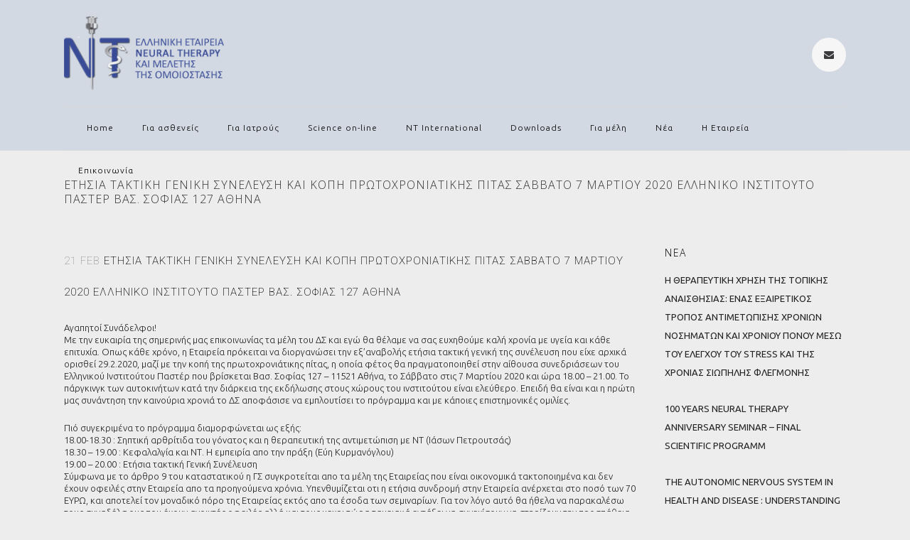

--- FILE ---
content_type: text/html; charset=UTF-8
request_url: https://neuraltherapy.gr/%CE%B5%CF%84%CE%B7%CF%83%CE%B9%CE%B1-%CF%84%CE%B1%CE%BA%CF%84%CE%B9%CE%BA%CE%B7-%CE%B3%CE%B5%CE%BD%CE%B9%CE%BA%CE%B7-%CF%83%CF%85%CE%BD%CE%B5%CE%BB%CE%B5%CF%85%CF%83%CE%B7-%CE%BA%CE%B1%CE%B9-%CE%BA/
body_size: 18291
content:
<!DOCTYPE html>
<html lang="en-US">
<head>
	<meta charset="UTF-8" />
	
				<meta name="viewport" content="width=device-width,initial-scale=1,user-scalable=no">
		
            
                        <link rel="shortcut icon" type="image/x-icon" href="https://neuraltherapy.gr/greece/wp-content/uploads/2015/11/favicon.png">
            <link rel="apple-touch-icon" href="https://neuraltherapy.gr/greece/wp-content/uploads/2015/11/favicon.png"/>
        
	<link rel="profile" href="https://gmpg.org/xfn/11" />
	<link rel="pingback" href="https://neuraltherapy.gr/greece/xmlrpc.php" />

	<title>Neuraltherapy | ΕΤΗΣΙΑ ΤΑΚΤΙΚΗ ΓΕΝΙΚΗ ΣΥΝΕΛΕΥΣΗ ΚΑΙ ΚΟΠΗ ΠΡΩΤΟΧΡΟΝΙΑΤΙΚΗΣ ΠΙΤΑΣ ΣΑΒΒΑΤΟ 7 ΜΑΡΤΙΟΥ 2020 ΕΛΛΗΝΙΚΟ ΙΝΣΤΙΤΟΥΤΟ ΠΑΣΤΕΡ ΒΑΣ. ΣΟΦΙΑΣ 127 ΑΘΗΝΑ</title>
<link href="https://fonts.googleapis.com/css?family=Lato:100,100i,200,200i,300,300i,400,400i,500,500i,600,600i,700,700i,800,800i,900,900i%7COpen+Sans:100,100i,200,200i,300,300i,400,400i,500,500i,600,600i,700,700i,800,800i,900,900i%7CIndie+Flower:100,100i,200,200i,300,300i,400,400i,500,500i,600,600i,700,700i,800,800i,900,900i%7COswald:100,100i,200,200i,300,300i,400,400i,500,500i,600,600i,700,700i,800,800i,900,900i" rel="stylesheet"><meta name='robots' content='max-image-preview:large' />
<link rel='dns-prefetch' href='//fonts.googleapis.com' />
<link rel="alternate" type="application/rss+xml" title="Neuraltherapy &raquo; Feed" href="https://neuraltherapy.gr/feed/" />
<link rel="alternate" type="application/rss+xml" title="Neuraltherapy &raquo; Comments Feed" href="https://neuraltherapy.gr/comments/feed/" />
<link rel="alternate" title="oEmbed (JSON)" type="application/json+oembed" href="https://neuraltherapy.gr/wp-json/oembed/1.0/embed?url=https%3A%2F%2Fneuraltherapy.gr%2F%25ce%25b5%25cf%2584%25ce%25b7%25cf%2583%25ce%25b9%25ce%25b1-%25cf%2584%25ce%25b1%25ce%25ba%25cf%2584%25ce%25b9%25ce%25ba%25ce%25b7-%25ce%25b3%25ce%25b5%25ce%25bd%25ce%25b9%25ce%25ba%25ce%25b7-%25cf%2583%25cf%2585%25ce%25bd%25ce%25b5%25ce%25bb%25ce%25b5%25cf%2585%25cf%2583%25ce%25b7-%25ce%25ba%25ce%25b1%25ce%25b9-%25ce%25ba%2F" />
<link rel="alternate" title="oEmbed (XML)" type="text/xml+oembed" href="https://neuraltherapy.gr/wp-json/oembed/1.0/embed?url=https%3A%2F%2Fneuraltherapy.gr%2F%25ce%25b5%25cf%2584%25ce%25b7%25cf%2583%25ce%25b9%25ce%25b1-%25cf%2584%25ce%25b1%25ce%25ba%25cf%2584%25ce%25b9%25ce%25ba%25ce%25b7-%25ce%25b3%25ce%25b5%25ce%25bd%25ce%25b9%25ce%25ba%25ce%25b7-%25cf%2583%25cf%2585%25ce%25bd%25ce%25b5%25ce%25bb%25ce%25b5%25cf%2585%25cf%2583%25ce%25b7-%25ce%25ba%25ce%25b1%25ce%25b9-%25ce%25ba%2F&#038;format=xml" />
<style id='wp-img-auto-sizes-contain-inline-css' type='text/css'>
img:is([sizes=auto i],[sizes^="auto," i]){contain-intrinsic-size:3000px 1500px}
/*# sourceURL=wp-img-auto-sizes-contain-inline-css */
</style>
<link rel='stylesheet' id='layerslider-css' href='https://neuraltherapy.gr/greece/wp-content/plugins/LayerSlider/assets/static/layerslider/css/layerslider.css?ver=7.15.1' type='text/css' media='all' />
<style id='wp-emoji-styles-inline-css' type='text/css'>

	img.wp-smiley, img.emoji {
		display: inline !important;
		border: none !important;
		box-shadow: none !important;
		height: 1em !important;
		width: 1em !important;
		margin: 0 0.07em !important;
		vertical-align: -0.1em !important;
		background: none !important;
		padding: 0 !important;
	}
/*# sourceURL=wp-emoji-styles-inline-css */
</style>
<style id='wp-block-library-inline-css' type='text/css'>
:root{--wp-block-synced-color:#7a00df;--wp-block-synced-color--rgb:122,0,223;--wp-bound-block-color:var(--wp-block-synced-color);--wp-editor-canvas-background:#ddd;--wp-admin-theme-color:#007cba;--wp-admin-theme-color--rgb:0,124,186;--wp-admin-theme-color-darker-10:#006ba1;--wp-admin-theme-color-darker-10--rgb:0,107,160.5;--wp-admin-theme-color-darker-20:#005a87;--wp-admin-theme-color-darker-20--rgb:0,90,135;--wp-admin-border-width-focus:2px}@media (min-resolution:192dpi){:root{--wp-admin-border-width-focus:1.5px}}.wp-element-button{cursor:pointer}:root .has-very-light-gray-background-color{background-color:#eee}:root .has-very-dark-gray-background-color{background-color:#313131}:root .has-very-light-gray-color{color:#eee}:root .has-very-dark-gray-color{color:#313131}:root .has-vivid-green-cyan-to-vivid-cyan-blue-gradient-background{background:linear-gradient(135deg,#00d084,#0693e3)}:root .has-purple-crush-gradient-background{background:linear-gradient(135deg,#34e2e4,#4721fb 50%,#ab1dfe)}:root .has-hazy-dawn-gradient-background{background:linear-gradient(135deg,#faaca8,#dad0ec)}:root .has-subdued-olive-gradient-background{background:linear-gradient(135deg,#fafae1,#67a671)}:root .has-atomic-cream-gradient-background{background:linear-gradient(135deg,#fdd79a,#004a59)}:root .has-nightshade-gradient-background{background:linear-gradient(135deg,#330968,#31cdcf)}:root .has-midnight-gradient-background{background:linear-gradient(135deg,#020381,#2874fc)}:root{--wp--preset--font-size--normal:16px;--wp--preset--font-size--huge:42px}.has-regular-font-size{font-size:1em}.has-larger-font-size{font-size:2.625em}.has-normal-font-size{font-size:var(--wp--preset--font-size--normal)}.has-huge-font-size{font-size:var(--wp--preset--font-size--huge)}.has-text-align-center{text-align:center}.has-text-align-left{text-align:left}.has-text-align-right{text-align:right}.has-fit-text{white-space:nowrap!important}#end-resizable-editor-section{display:none}.aligncenter{clear:both}.items-justified-left{justify-content:flex-start}.items-justified-center{justify-content:center}.items-justified-right{justify-content:flex-end}.items-justified-space-between{justify-content:space-between}.screen-reader-text{border:0;clip-path:inset(50%);height:1px;margin:-1px;overflow:hidden;padding:0;position:absolute;width:1px;word-wrap:normal!important}.screen-reader-text:focus{background-color:#ddd;clip-path:none;color:#444;display:block;font-size:1em;height:auto;left:5px;line-height:normal;padding:15px 23px 14px;text-decoration:none;top:5px;width:auto;z-index:100000}html :where(.has-border-color){border-style:solid}html :where([style*=border-top-color]){border-top-style:solid}html :where([style*=border-right-color]){border-right-style:solid}html :where([style*=border-bottom-color]){border-bottom-style:solid}html :where([style*=border-left-color]){border-left-style:solid}html :where([style*=border-width]){border-style:solid}html :where([style*=border-top-width]){border-top-style:solid}html :where([style*=border-right-width]){border-right-style:solid}html :where([style*=border-bottom-width]){border-bottom-style:solid}html :where([style*=border-left-width]){border-left-style:solid}html :where(img[class*=wp-image-]){height:auto;max-width:100%}:where(figure){margin:0 0 1em}html :where(.is-position-sticky){--wp-admin--admin-bar--position-offset:var(--wp-admin--admin-bar--height,0px)}@media screen and (max-width:600px){html :where(.is-position-sticky){--wp-admin--admin-bar--position-offset:0px}}

/*# sourceURL=wp-block-library-inline-css */
</style><style id='global-styles-inline-css' type='text/css'>
:root{--wp--preset--aspect-ratio--square: 1;--wp--preset--aspect-ratio--4-3: 4/3;--wp--preset--aspect-ratio--3-4: 3/4;--wp--preset--aspect-ratio--3-2: 3/2;--wp--preset--aspect-ratio--2-3: 2/3;--wp--preset--aspect-ratio--16-9: 16/9;--wp--preset--aspect-ratio--9-16: 9/16;--wp--preset--color--black: #000000;--wp--preset--color--cyan-bluish-gray: #abb8c3;--wp--preset--color--white: #ffffff;--wp--preset--color--pale-pink: #f78da7;--wp--preset--color--vivid-red: #cf2e2e;--wp--preset--color--luminous-vivid-orange: #ff6900;--wp--preset--color--luminous-vivid-amber: #fcb900;--wp--preset--color--light-green-cyan: #7bdcb5;--wp--preset--color--vivid-green-cyan: #00d084;--wp--preset--color--pale-cyan-blue: #8ed1fc;--wp--preset--color--vivid-cyan-blue: #0693e3;--wp--preset--color--vivid-purple: #9b51e0;--wp--preset--gradient--vivid-cyan-blue-to-vivid-purple: linear-gradient(135deg,rgb(6,147,227) 0%,rgb(155,81,224) 100%);--wp--preset--gradient--light-green-cyan-to-vivid-green-cyan: linear-gradient(135deg,rgb(122,220,180) 0%,rgb(0,208,130) 100%);--wp--preset--gradient--luminous-vivid-amber-to-luminous-vivid-orange: linear-gradient(135deg,rgb(252,185,0) 0%,rgb(255,105,0) 100%);--wp--preset--gradient--luminous-vivid-orange-to-vivid-red: linear-gradient(135deg,rgb(255,105,0) 0%,rgb(207,46,46) 100%);--wp--preset--gradient--very-light-gray-to-cyan-bluish-gray: linear-gradient(135deg,rgb(238,238,238) 0%,rgb(169,184,195) 100%);--wp--preset--gradient--cool-to-warm-spectrum: linear-gradient(135deg,rgb(74,234,220) 0%,rgb(151,120,209) 20%,rgb(207,42,186) 40%,rgb(238,44,130) 60%,rgb(251,105,98) 80%,rgb(254,248,76) 100%);--wp--preset--gradient--blush-light-purple: linear-gradient(135deg,rgb(255,206,236) 0%,rgb(152,150,240) 100%);--wp--preset--gradient--blush-bordeaux: linear-gradient(135deg,rgb(254,205,165) 0%,rgb(254,45,45) 50%,rgb(107,0,62) 100%);--wp--preset--gradient--luminous-dusk: linear-gradient(135deg,rgb(255,203,112) 0%,rgb(199,81,192) 50%,rgb(65,88,208) 100%);--wp--preset--gradient--pale-ocean: linear-gradient(135deg,rgb(255,245,203) 0%,rgb(182,227,212) 50%,rgb(51,167,181) 100%);--wp--preset--gradient--electric-grass: linear-gradient(135deg,rgb(202,248,128) 0%,rgb(113,206,126) 100%);--wp--preset--gradient--midnight: linear-gradient(135deg,rgb(2,3,129) 0%,rgb(40,116,252) 100%);--wp--preset--font-size--small: 13px;--wp--preset--font-size--medium: 20px;--wp--preset--font-size--large: 36px;--wp--preset--font-size--x-large: 42px;--wp--preset--spacing--20: 0.44rem;--wp--preset--spacing--30: 0.67rem;--wp--preset--spacing--40: 1rem;--wp--preset--spacing--50: 1.5rem;--wp--preset--spacing--60: 2.25rem;--wp--preset--spacing--70: 3.38rem;--wp--preset--spacing--80: 5.06rem;--wp--preset--shadow--natural: 6px 6px 9px rgba(0, 0, 0, 0.2);--wp--preset--shadow--deep: 12px 12px 50px rgba(0, 0, 0, 0.4);--wp--preset--shadow--sharp: 6px 6px 0px rgba(0, 0, 0, 0.2);--wp--preset--shadow--outlined: 6px 6px 0px -3px rgb(255, 255, 255), 6px 6px rgb(0, 0, 0);--wp--preset--shadow--crisp: 6px 6px 0px rgb(0, 0, 0);}:where(.is-layout-flex){gap: 0.5em;}:where(.is-layout-grid){gap: 0.5em;}body .is-layout-flex{display: flex;}.is-layout-flex{flex-wrap: wrap;align-items: center;}.is-layout-flex > :is(*, div){margin: 0;}body .is-layout-grid{display: grid;}.is-layout-grid > :is(*, div){margin: 0;}:where(.wp-block-columns.is-layout-flex){gap: 2em;}:where(.wp-block-columns.is-layout-grid){gap: 2em;}:where(.wp-block-post-template.is-layout-flex){gap: 1.25em;}:where(.wp-block-post-template.is-layout-grid){gap: 1.25em;}.has-black-color{color: var(--wp--preset--color--black) !important;}.has-cyan-bluish-gray-color{color: var(--wp--preset--color--cyan-bluish-gray) !important;}.has-white-color{color: var(--wp--preset--color--white) !important;}.has-pale-pink-color{color: var(--wp--preset--color--pale-pink) !important;}.has-vivid-red-color{color: var(--wp--preset--color--vivid-red) !important;}.has-luminous-vivid-orange-color{color: var(--wp--preset--color--luminous-vivid-orange) !important;}.has-luminous-vivid-amber-color{color: var(--wp--preset--color--luminous-vivid-amber) !important;}.has-light-green-cyan-color{color: var(--wp--preset--color--light-green-cyan) !important;}.has-vivid-green-cyan-color{color: var(--wp--preset--color--vivid-green-cyan) !important;}.has-pale-cyan-blue-color{color: var(--wp--preset--color--pale-cyan-blue) !important;}.has-vivid-cyan-blue-color{color: var(--wp--preset--color--vivid-cyan-blue) !important;}.has-vivid-purple-color{color: var(--wp--preset--color--vivid-purple) !important;}.has-black-background-color{background-color: var(--wp--preset--color--black) !important;}.has-cyan-bluish-gray-background-color{background-color: var(--wp--preset--color--cyan-bluish-gray) !important;}.has-white-background-color{background-color: var(--wp--preset--color--white) !important;}.has-pale-pink-background-color{background-color: var(--wp--preset--color--pale-pink) !important;}.has-vivid-red-background-color{background-color: var(--wp--preset--color--vivid-red) !important;}.has-luminous-vivid-orange-background-color{background-color: var(--wp--preset--color--luminous-vivid-orange) !important;}.has-luminous-vivid-amber-background-color{background-color: var(--wp--preset--color--luminous-vivid-amber) !important;}.has-light-green-cyan-background-color{background-color: var(--wp--preset--color--light-green-cyan) !important;}.has-vivid-green-cyan-background-color{background-color: var(--wp--preset--color--vivid-green-cyan) !important;}.has-pale-cyan-blue-background-color{background-color: var(--wp--preset--color--pale-cyan-blue) !important;}.has-vivid-cyan-blue-background-color{background-color: var(--wp--preset--color--vivid-cyan-blue) !important;}.has-vivid-purple-background-color{background-color: var(--wp--preset--color--vivid-purple) !important;}.has-black-border-color{border-color: var(--wp--preset--color--black) !important;}.has-cyan-bluish-gray-border-color{border-color: var(--wp--preset--color--cyan-bluish-gray) !important;}.has-white-border-color{border-color: var(--wp--preset--color--white) !important;}.has-pale-pink-border-color{border-color: var(--wp--preset--color--pale-pink) !important;}.has-vivid-red-border-color{border-color: var(--wp--preset--color--vivid-red) !important;}.has-luminous-vivid-orange-border-color{border-color: var(--wp--preset--color--luminous-vivid-orange) !important;}.has-luminous-vivid-amber-border-color{border-color: var(--wp--preset--color--luminous-vivid-amber) !important;}.has-light-green-cyan-border-color{border-color: var(--wp--preset--color--light-green-cyan) !important;}.has-vivid-green-cyan-border-color{border-color: var(--wp--preset--color--vivid-green-cyan) !important;}.has-pale-cyan-blue-border-color{border-color: var(--wp--preset--color--pale-cyan-blue) !important;}.has-vivid-cyan-blue-border-color{border-color: var(--wp--preset--color--vivid-cyan-blue) !important;}.has-vivid-purple-border-color{border-color: var(--wp--preset--color--vivid-purple) !important;}.has-vivid-cyan-blue-to-vivid-purple-gradient-background{background: var(--wp--preset--gradient--vivid-cyan-blue-to-vivid-purple) !important;}.has-light-green-cyan-to-vivid-green-cyan-gradient-background{background: var(--wp--preset--gradient--light-green-cyan-to-vivid-green-cyan) !important;}.has-luminous-vivid-amber-to-luminous-vivid-orange-gradient-background{background: var(--wp--preset--gradient--luminous-vivid-amber-to-luminous-vivid-orange) !important;}.has-luminous-vivid-orange-to-vivid-red-gradient-background{background: var(--wp--preset--gradient--luminous-vivid-orange-to-vivid-red) !important;}.has-very-light-gray-to-cyan-bluish-gray-gradient-background{background: var(--wp--preset--gradient--very-light-gray-to-cyan-bluish-gray) !important;}.has-cool-to-warm-spectrum-gradient-background{background: var(--wp--preset--gradient--cool-to-warm-spectrum) !important;}.has-blush-light-purple-gradient-background{background: var(--wp--preset--gradient--blush-light-purple) !important;}.has-blush-bordeaux-gradient-background{background: var(--wp--preset--gradient--blush-bordeaux) !important;}.has-luminous-dusk-gradient-background{background: var(--wp--preset--gradient--luminous-dusk) !important;}.has-pale-ocean-gradient-background{background: var(--wp--preset--gradient--pale-ocean) !important;}.has-electric-grass-gradient-background{background: var(--wp--preset--gradient--electric-grass) !important;}.has-midnight-gradient-background{background: var(--wp--preset--gradient--midnight) !important;}.has-small-font-size{font-size: var(--wp--preset--font-size--small) !important;}.has-medium-font-size{font-size: var(--wp--preset--font-size--medium) !important;}.has-large-font-size{font-size: var(--wp--preset--font-size--large) !important;}.has-x-large-font-size{font-size: var(--wp--preset--font-size--x-large) !important;}
/*# sourceURL=global-styles-inline-css */
</style>

<style id='classic-theme-styles-inline-css' type='text/css'>
/*! This file is auto-generated */
.wp-block-button__link{color:#fff;background-color:#32373c;border-radius:9999px;box-shadow:none;text-decoration:none;padding:calc(.667em + 2px) calc(1.333em + 2px);font-size:1.125em}.wp-block-file__button{background:#32373c;color:#fff;text-decoration:none}
/*# sourceURL=/wp-includes/css/classic-themes.min.css */
</style>
<link rel='stylesheet' id='mediaelement-css' href='https://neuraltherapy.gr/greece/wp-includes/js/mediaelement/mediaelementplayer-legacy.min.css?ver=4.2.17' type='text/css' media='all' />
<link rel='stylesheet' id='wp-mediaelement-css' href='https://neuraltherapy.gr/greece/wp-includes/js/mediaelement/wp-mediaelement.min.css?ver=6.9' type='text/css' media='all' />
<link rel='stylesheet' id='bridge-default-style-css' href='https://neuraltherapy.gr/greece/wp-content/themes/bridge/style.css?ver=6.9' type='text/css' media='all' />
<link rel='stylesheet' id='bridge-qode-font_awesome-css' href='https://neuraltherapy.gr/greece/wp-content/themes/bridge/css/font-awesome/css/font-awesome.min.css?ver=6.9' type='text/css' media='all' />
<link rel='stylesheet' id='bridge-qode-font_elegant-css' href='https://neuraltherapy.gr/greece/wp-content/themes/bridge/css/elegant-icons/style.min.css?ver=6.9' type='text/css' media='all' />
<link rel='stylesheet' id='bridge-qode-linea_icons-css' href='https://neuraltherapy.gr/greece/wp-content/themes/bridge/css/linea-icons/style.css?ver=6.9' type='text/css' media='all' />
<link rel='stylesheet' id='bridge-qode-dripicons-css' href='https://neuraltherapy.gr/greece/wp-content/themes/bridge/css/dripicons/dripicons.css?ver=6.9' type='text/css' media='all' />
<link rel='stylesheet' id='bridge-qode-kiko-css' href='https://neuraltherapy.gr/greece/wp-content/themes/bridge/css/kiko/kiko-all.css?ver=6.9' type='text/css' media='all' />
<link rel='stylesheet' id='bridge-qode-font_awesome_5-css' href='https://neuraltherapy.gr/greece/wp-content/themes/bridge/css/font-awesome-5/css/font-awesome-5.min.css?ver=6.9' type='text/css' media='all' />
<link rel='stylesheet' id='bridge-stylesheet-css' href='https://neuraltherapy.gr/greece/wp-content/themes/bridge/css/stylesheet.min.css?ver=6.9' type='text/css' media='all' />
<style id='bridge-stylesheet-inline-css' type='text/css'>
   .postid-16876.disabled_footer_top .footer_top_holder, .postid-16876.disabled_footer_bottom .footer_bottom_holder { display: none;}


/*# sourceURL=bridge-stylesheet-inline-css */
</style>
<link rel='stylesheet' id='bridge-print-css' href='https://neuraltherapy.gr/greece/wp-content/themes/bridge/css/print.css?ver=6.9' type='text/css' media='all' />
<link rel='stylesheet' id='bridge-style-dynamic-css' href='https://neuraltherapy.gr/greece/wp-content/themes/bridge/css/style_dynamic_callback.php?ver=6.9' type='text/css' media='all' />
<link rel='stylesheet' id='bridge-responsive-css' href='https://neuraltherapy.gr/greece/wp-content/themes/bridge/css/responsive.min.css?ver=6.9' type='text/css' media='all' />
<link rel='stylesheet' id='bridge-style-dynamic-responsive-css' href='https://neuraltherapy.gr/greece/wp-content/themes/bridge/css/style_dynamic_responsive_callback.php?ver=6.9' type='text/css' media='all' />
<style id='bridge-style-dynamic-responsive-inline-css' type='text/css'>
.side_menu .widget li, aside .widget li {
    margin-bottom: 25px;
}

.ls-container .ls-slide, .ls-slide > * {
    color: #555;
    font-family: 'GFS Didot';
    font-size: 11px;
    line-height: 45px;
    font-style: normal;
    font-weight: 200;
    letter-spacing: 1px;
    text-transform: none;
}

.newsletter input, .newsletter select {
    font-size: 12px !important;
    font-family: Ubuntu !important;
}

.drop_down .second .inner ul li.sub a i.q_menu_arrow {
    top: 10px;
}

.pagination ul li span, .pagination ul li a {
    width: 18px;
    height: 18px;
    line-height: 18px;
    color: #b4b4b4;
    font-size: 11px;
    border: 1px solid #e5e5e5;
}
.wpcf7 form.wpcf7-form p {
    margin-bottom: 0px;
}

.blog_holder article.format-link .post_text:hover .post_text_inner {
    background-color: #BCCBDA !important;
    border-color: #BCCBDA !important;
}

.title h1 {
    color: #303030;
    text-transform: none;
    letter-spacing: 1px;
    font-weight: 200;
}

h5 a, .q_icon_with_title .icon_text_holder h5.icon_title {
    color: #96A7BC;
}

 .blog_holder article .post_info {
    display: none;
}

.blog_holder.blog_single article h2 {
    font-family: "Open sans";
    font-size: 15px !important;
    line-height: 25px;
    font-style: normal;
    font-weight: 200 !important;
    letter-spacing: 1px !important;
    text-transform: uppercase;
}

.cover_boxes ul li .box h3 {
font-size: 13px;
line-height: 20px;
font-weight: 500;
letter-spacing: 6px;
}
@media only screen and (min-width: 1000px){
.header_menu_bottom_inner{
 display:inline-block;
 width:100%;
 vertical-align:middle;
 border-top: 1px solid #d6d6d6;
}
nav.main_menu > ul > li {
  margin: 0 3px;
}
nav.main_menu > ul > li:first-child {
  margin-left: 32px;
}
.side_menu_button a:last-child {
  padding-right: 24px;
}
}

@media only screen and (max-width: 1000px){
.header_fixed_right_area{
 display:none !important;
}
header.menu_bottom.has_header_fixed_right .mobile_menu_button,
header.menu_bottom.has_header_fixed_right .side_menu_button{
	height:100px !important
}
}
.woocommerce .product .images {
  width: 40.63636363636364%;
  margin-right: 2.545454545454545%;
}
.woocommerce .summary {
width: 56.81824545454545%;
}

/*# sourceURL=bridge-style-dynamic-responsive-inline-css */
</style>
<link rel='stylesheet' id='js_composer_front-css' href='https://neuraltherapy.gr/greece/wp-content/plugins/js_composer/assets/css/js_composer.min.css?ver=8.7.1' type='text/css' media='all' />
<link rel='stylesheet' id='bridge-style-handle-google-fonts-css' href='https://fonts.googleapis.com/css?family=Raleway%3A100%2C200%2C300%2C400%2C500%2C600%2C700%2C800%2C900%2C100italic%2C300italic%2C400italic%2C700italic%7COpen+Sans%3A100%2C200%2C300%2C400%2C500%2C600%2C700%2C800%2C900%2C100italic%2C300italic%2C400italic%2C700italic%7CUbuntu%3A100%2C200%2C300%2C400%2C500%2C600%2C700%2C800%2C900%2C100italic%2C300italic%2C400italic%2C700italic%7CRoboto%3A100%2C200%2C300%2C400%2C500%2C600%2C700%2C800%2C900%2C100italic%2C300italic%2C400italic%2C700italic&#038;subset=latin%2Clatin-ext&#038;ver=1.0.0' type='text/css' media='all' />
<link rel='stylesheet' id='bridge-core-dashboard-style-css' href='https://neuraltherapy.gr/greece/wp-content/plugins/bridge-core/modules/core-dashboard/assets/css/core-dashboard.min.css?ver=6.9' type='text/css' media='all' />
<link rel='stylesheet' id='childstyle-css' href='https://neuraltherapy.gr/greece/wp-content/themes/bridge-child/style.css?ver=6.9' type='text/css' media='all' />
<script type="text/javascript" src="https://neuraltherapy.gr/greece/wp-includes/js/jquery/jquery.min.js?ver=3.7.1" id="jquery-core-js"></script>
<script type="text/javascript" src="https://neuraltherapy.gr/greece/wp-includes/js/jquery/jquery-migrate.min.js?ver=3.4.1" id="jquery-migrate-js"></script>
<script type="text/javascript" id="layerslider-utils-js-extra">
/* <![CDATA[ */
var LS_Meta = {"v":"7.15.1","fixGSAP":"1"};
//# sourceURL=layerslider-utils-js-extra
/* ]]> */
</script>
<script type="text/javascript" src="https://neuraltherapy.gr/greece/wp-content/plugins/LayerSlider/assets/static/layerslider/js/layerslider.utils.js?ver=7.15.1" id="layerslider-utils-js"></script>
<script type="text/javascript" src="https://neuraltherapy.gr/greece/wp-content/plugins/LayerSlider/assets/static/layerslider/js/layerslider.kreaturamedia.jquery.js?ver=7.15.1" id="layerslider-js"></script>
<script type="text/javascript" src="https://neuraltherapy.gr/greece/wp-content/plugins/LayerSlider/assets/static/layerslider/js/layerslider.transitions.js?ver=7.15.1" id="layerslider-transitions-js"></script>
<script></script><meta name="generator" content="Powered by LayerSlider 7.15.1 - Build Heros, Sliders, and Popups. Create Animations and Beautiful, Rich Web Content as Easy as Never Before on WordPress." />
<!-- LayerSlider updates and docs at: https://layerslider.com -->
<link rel="https://api.w.org/" href="https://neuraltherapy.gr/wp-json/" /><link rel="alternate" title="JSON" type="application/json" href="https://neuraltherapy.gr/wp-json/wp/v2/posts/16876" /><link rel="EditURI" type="application/rsd+xml" title="RSD" href="https://neuraltherapy.gr/greece/xmlrpc.php?rsd" />
<meta name="generator" content="WordPress 6.9" />
<link rel="canonical" href="https://neuraltherapy.gr/%ce%b5%cf%84%ce%b7%cf%83%ce%b9%ce%b1-%cf%84%ce%b1%ce%ba%cf%84%ce%b9%ce%ba%ce%b7-%ce%b3%ce%b5%ce%bd%ce%b9%ce%ba%ce%b7-%cf%83%cf%85%ce%bd%ce%b5%ce%bb%ce%b5%cf%85%cf%83%ce%b7-%ce%ba%ce%b1%ce%b9-%ce%ba/" />
<link rel='shortlink' href='https://neuraltherapy.gr/?p=16876' />

		<!-- GA Google Analytics @ https://m0n.co/ga -->
		<script async src="https://www.googletagmanager.com/gtag/js?id=G-T2DRL6L78V"></script>
		<script>
			window.dataLayer = window.dataLayer || [];
			function gtag(){dataLayer.push(arguments);}
			gtag('js', new Date());
			gtag('config', 'G-T2DRL6L78V');
		</script>

	<meta name="generator" content="Powered by WPBakery Page Builder - drag and drop page builder for WordPress."/>
<noscript><style> .wpb_animate_when_almost_visible { opacity: 1; }</style></noscript></head>

<body data-rsssl=1 class="wp-singular post-template-default single single-post postid-16876 single-format-standard wp-theme-bridge wp-child-theme-bridge-child bridge-core-3.3.4.5  qode-child-theme-ver-1.0.0 qode-theme-ver-30.8.8.5 qode-theme-bridge qode_header_in_grid wpb-js-composer js-comp-ver-8.7.1 vc_responsive" itemscope itemtype="http://schema.org/WebPage">



	<div class="ajax_loader"><div class="ajax_loader_1"><div class="double_pulse"><div class="double-bounce1"></div><div class="double-bounce2"></div></div></div></div>
	
<div class="wrapper">
	<div class="wrapper_inner">

    
		<!-- Google Analytics start -->
				<!-- Google Analytics end -->

		
	<header class=" has_header_fixed_right scroll_header_top_area  stick menu_bottom scrolled_not_transparent with_border page_header">
	<div class="header_inner clearfix">
				<div class="header_top_bottom_holder">
			
			<div class="header_bottom clearfix" style='' >
								<div class="container">
					<div class="container_inner clearfix">
																				<div class="header_inner_left">
									<div class="mobile_menu_button">
		<span>
			<i class="qode_icon_font_awesome fa fa-bars " ></i>		</span>
	</div>
								<div class="logo_wrapper" >
	<div class="q_logo">
		<a itemprop="url" href="https://neuraltherapy.gr/" >
             <img itemprop="image" class="normal" src="https://neuraltherapy.gr/greece/wp-content/uploads/2015/11/logoNeuraltherapy-e1447665306950.png" alt="Logo"> 			 <img itemprop="image" class="light" src="https://neuraltherapy.gr/greece/wp-content/uploads/2015/11/logoNeuraltherapy-e1447665306950.png" alt="Logo"/> 			 <img itemprop="image" class="dark" src="https://neuraltherapy.gr/greece/wp-content/uploads/2015/11/logoNeuraltherapy-e1447665306950.png" alt="Logo"/> 			 <img itemprop="image" class="sticky" src="https://neuraltherapy.gr/greece/wp-content/uploads/2015/11/logoNeuraltherapySticky.png" alt="Logo"/> 			 <img itemprop="image" class="mobile" src="https://neuraltherapy.gr/greece/wp-content/uploads/2015/11/logoNeuraltherapy-e1447665306950.png" alt="Logo"/> 					</a>
	</div>
	</div>																	<div class="header_fixed_right_area">
													<div class="textwidget"><span class='q_social_icon_holder circle_social' data-color=#3b3a3c data-hover-background-color=#3b3a3c data-hover-color=#ffffff><a itemprop='url' href='mailto:info@neuraltherapy.gr' target='_blank'><span class='fa-stack fa-lg' style='background-color: #f6f6f6;border-width: 0px;margin: 0 0 0 0;font-size: 24px;'><i class="qode_icon_font_awesome fa fa-envelope " style="color: #3b3a3c;font-size: 14px;" ></i></span></a></span></div>
											</div>
															</div>
							<div class="header_menu_bottom">
								<div class="header_menu_bottom_inner">
																			<div class="main_menu_header_inner_right_holder">
																						<nav class="main_menu drop_down">
												<ul id="menu-main" class="clearfix"><li id="nav-menu-item-15857" class="menu-item menu-item-type-post_type menu-item-object-page menu-item-home  narrow"><a href="https://neuraltherapy.gr/" class=""><i class="menu_icon blank fa"></i><span>Home</span><span class="plus"></span></a></li>
<li id="nav-menu-item-15944" class="menu-item menu-item-type-custom menu-item-object-custom menu-item-has-children  has_sub narrow"><a href="#" class=""><i class="menu_icon blank fa"></i><span>Για ασθενείς</span><span class="plus"></span></a>
<div class="second"><div class="inner"><ul>
	<li id="nav-menu-item-15860" class="menu-item menu-item-type-post_type menu-item-object-page "><a href="https://neuraltherapy.gr/%ce%b3%ce%b9%ce%b1-%ce%b1%cf%83%ce%b8%ce%b5%ce%bd%ce%b5%ce%af%cf%82/%ce%b8%ce%b5%cf%81%ce%b1%cf%80%ce%b5%cf%85%cf%84%ce%b9%ce%ba%ce%ae-%cf%84%ce%b5%cf%87%ce%bd%ce%b9%ce%ba%ce%ae/" class=""><i class="menu_icon blank fa"></i><span>Θεραπευτική τεχνική</span><span class="plus"></span></a></li>
	<li id="nav-menu-item-15859" class="menu-item menu-item-type-post_type menu-item-object-page "><a href="https://neuraltherapy.gr/%ce%b3%ce%b9%ce%b1-%ce%b1%cf%83%ce%b8%ce%b5%ce%bd%ce%b5%ce%af%cf%82/%ce%b4%ce%b9%cf%80%ce%bb%cf%89%ce%bc%ce%b1%cf%84%ce%bf%cf%8d%cf%87%ce%bf%ce%b9-%ce%b9%ce%b1%cf%84%cf%81%ce%bf%ce%af/" class=""><i class="menu_icon blank fa"></i><span>Διπλωματούχοι Ιατροί</span><span class="plus"></span></a></li>
</ul></div></div>
</li>
<li id="nav-menu-item-15976" class="menu-item menu-item-type-custom menu-item-object-custom menu-item-has-children  has_sub narrow"><a href="#" class=""><i class="menu_icon blank fa"></i><span>Για Ιατρούς</span><span class="plus"></span></a>
<div class="second"><div class="inner"><ul>
	<li id="nav-menu-item-15977" class="menu-item menu-item-type-custom menu-item-object-custom menu-item-has-children sub"><a href="#" class=""><i class="menu_icon blank fa"></i><span>Neuraltherapy</span><span class="plus"></span><i class="q_menu_arrow fa fa-angle-right"></i></a>
	<ul>
		<li id="nav-menu-item-15868" class="menu-item menu-item-type-post_type menu-item-object-page "><a href="https://neuraltherapy.gr/%ce%b3%ce%b9%ce%b1-%ce%b9%ce%b1%cf%84%cf%81%ce%bf%cf%8d%cf%82/neuraltherapy/%ce%b9%cf%83%cf%84%ce%bf%cf%81%ce%b9%ce%ba%ce%ae-%ce%b1%ce%bd%ce%b1%ce%b4%cf%81%ce%bf%ce%bc%ce%ae/" class=""><i class="menu_icon blank fa"></i><span>Ιστορική αναδρομή</span><span class="plus"></span></a></li>
		<li id="nav-menu-item-15866" class="menu-item menu-item-type-post_type menu-item-object-page "><a href="https://neuraltherapy.gr/%ce%b3%ce%b9%ce%b1-%ce%b9%ce%b1%cf%84%cf%81%ce%bf%cf%8d%cf%82/neuraltherapy/%ce%b2%ce%b1%cf%83%ce%b9%ce%ba%ce%ad%cf%82-%ce%b1%cf%81%cf%87%ce%ad%cf%82-%ce%ba%ce%b1%ce%b9-%ce%ad%ce%bd%ce%bd%ce%bf%ce%b9%ce%b5%cf%82/" class=""><i class="menu_icon blank fa"></i><span>Βασικές αρχές και έννοιες</span><span class="plus"></span></a></li>
		<li id="nav-menu-item-15869" class="menu-item menu-item-type-post_type menu-item-object-page "><a href="https://neuraltherapy.gr/%ce%b3%ce%b9%ce%b1-%ce%b9%ce%b1%cf%84%cf%81%ce%bf%cf%8d%cf%82/neuraltherapy/%ce%bc%ce%ad%ce%b8%ce%bf%ce%b4%ce%bf%cf%82-%ce%ba%ce%b1%ce%b9-%ce%ba%ce%bb%ce%b9%ce%bd%ce%b9%ce%ba%ce%ae-%cf%80%cf%81%ce%ac%ce%be%ce%b7/" class=""><i class="menu_icon blank fa"></i><span>Μέθοδος και κλινική πράξη</span><span class="plus"></span></a></li>
		<li id="nav-menu-item-15867" class="menu-item menu-item-type-post_type menu-item-object-page "><a href="https://neuraltherapy.gr/%ce%b3%ce%b9%ce%b1-%ce%b9%ce%b1%cf%84%cf%81%ce%bf%cf%8d%cf%82/neuraltherapy/%ce%b5%ce%bd%ce%b4%ce%b5%ce%af%ce%be%ce%b5%ce%b9%cf%82-%ce%ba%ce%b1%ce%b9-%ce%b1%ce%bd%cf%84%ce%b5%ce%bd%ce%b4%ce%b5%ce%af%ce%be%ce%b5%ce%b9%cf%82/" class=""><i class="menu_icon blank fa"></i><span>Ενδείξεις και αντενδείξεις</span><span class="plus"></span></a></li>
		<li id="nav-menu-item-15864" class="menu-item menu-item-type-post_type menu-item-object-page "><a href="https://neuraltherapy.gr/%ce%b3%ce%b9%ce%b1-%ce%b9%ce%b1%cf%84%cf%81%ce%bf%cf%8d%cf%82/neuraltherapy/nt-%cf%83%cf%84%ce%bf%ce%bc%ce%b1%cf%84%ce%bf%ce%b3%ce%bd%ce%b1%ce%b8%ce%b9%ce%ba%cf%8c-%cf%83%cf%8d%cf%83%cf%84%ce%b7%ce%bc%ce%b1/" class=""><i class="menu_icon blank fa"></i><span>NT &#038; Στοματογναθικό σύστημα</span><span class="plus"></span></a></li>
	</ul>
</li>
	<li id="nav-menu-item-15871" class="menu-item menu-item-type-post_type menu-item-object-page "><a href="https://neuraltherapy.gr/%ce%b3%ce%b9%ce%b1-%ce%b9%ce%b1%cf%84%cf%81%ce%bf%cf%8d%cf%82/%ce%b5%ce%ba%cf%80%ce%b1%ce%af%ce%b4%ce%b5%cf%85%cf%83%ce%b7-%ce%b1%cf%81%cf%87%ce%ad%cf%82-%ce%b5%ce%ba%cf%80%ce%b1%ce%af%ce%b4%ce%b5%cf%85%cf%83%ce%b7%cf%82-neuratherapy/" class=""><i class="menu_icon blank fa"></i><span>Εκπαίδευση και Αρχές Εκπαίδευσης τής Neural Therapy</span><span class="plus"></span></a></li>
	<li id="nav-menu-item-15870" class="menu-item menu-item-type-post_type menu-item-object-page "><a href="https://neuraltherapy.gr/%ce%b3%ce%b9%ce%b1-%ce%b9%ce%b1%cf%84%cf%81%ce%bf%cf%8d%cf%82/%ce%b2%ce%b9%ce%b2%ce%bb%ce%b9%ce%bf%ce%b3%cf%81%ce%b1%cf%86%ce%af%ce%b1-%ce%ba%ce%b1%ce%b9-%ce%ac%cf%81%ce%b8%cf%81%ce%b1/" class=""><i class="menu_icon blank fa"></i><span>Βιβλιογραφία και Άρθρα</span><span class="plus"></span></a></li>
	<li id="nav-menu-item-15861" class="menu-item menu-item-type-post_type menu-item-object-page "><a href="https://neuraltherapy.gr/%ce%b3%ce%b9%ce%b1-%ce%b1%cf%83%ce%b8%ce%b5%ce%bd%ce%b5%ce%af%cf%82/%ce%b4%ce%b9%cf%80%ce%bb%cf%89%ce%bc%ce%b1%cf%84%ce%bf%cf%8d%cf%87%ce%bf%ce%b9-%ce%b9%ce%b1%cf%84%cf%81%ce%bf%ce%af/" class=""><i class="menu_icon blank fa"></i><span>Διπλωματούχοι Ιατροί</span><span class="plus"></span></a></li>
</ul></div></div>
</li>
<li id="nav-menu-item-15872" class="menu-item menu-item-type-post_type menu-item-object-page  narrow"><a href="https://neuraltherapy.gr/science-on-line/" class=""><i class="menu_icon blank fa"></i><span>Science on-line</span><span class="plus"></span></a></li>
<li id="nav-menu-item-16057" class="menu-item menu-item-type-custom menu-item-object-custom menu-item-has-children  has_sub narrow"><a href="#" class=""><i class="menu_icon blank fa"></i><span>NT International</span><span class="plus"></span></a>
<div class="second"><div class="inner"><ul>
	<li id="nav-menu-item-15874" class="menu-item menu-item-type-post_type menu-item-object-page "><a href="https://neuraltherapy.gr/nt-international/links/" class=""><i class="menu_icon blank fa"></i><span>Links</span><span class="plus"></span></a></li>
</ul></div></div>
</li>
<li id="nav-menu-item-16056" class="menu-item menu-item-type-taxonomy menu-item-object-category  narrow"><a href="https://neuraltherapy.gr/category/downloads/" class=""><i class="menu_icon blank fa"></i><span>Downloads</span><span class="plus"></span></a></li>
<li id="nav-menu-item-15877" class="menu-item menu-item-type-post_type menu-item-object-page  narrow"><a href="https://neuraltherapy.gr/%ce%b3%ce%b9%ce%b1-%ce%bc%ce%ad%ce%bb%ce%b7/" class=""><i class="menu_icon blank fa"></i><span>Για μέλη</span><span class="plus"></span></a></li>
<li id="nav-menu-item-15878" class="menu-item menu-item-type-taxonomy menu-item-object-category current-post-ancestor current-menu-parent current-post-parent  narrow"><a href="https://neuraltherapy.gr/category/%ce%bd%ce%b5%ce%b1/" class=""><i class="menu_icon blank fa"></i><span>Νέα</span><span class="plus"></span></a></li>
<li id="nav-menu-item-16058" class="menu-item menu-item-type-custom menu-item-object-custom menu-item-has-children  has_sub narrow"><a href="#" class=""><i class="menu_icon blank fa"></i><span>Η Εταιρεία</span><span class="plus"></span></a>
<div class="second"><div class="inner"><ul>
	<li id="nav-menu-item-15854" class="menu-item menu-item-type-post_type menu-item-object-page "><a href="https://neuraltherapy.gr/%ce%b7-%ce%b5%cf%84%ce%b1%ce%b9%cf%81%ce%b5%ce%af%ce%b1/%ce%ba%ce%b1%cf%84%ce%b1%cf%83%cf%84%ce%b1%cf%84%ce%b9%ce%ba%cf%8c/" class=""><i class="menu_icon blank fa"></i><span>Καταστατικό</span><span class="plus"></span></a></li>
	<li id="nav-menu-item-15855" class="menu-item menu-item-type-post_type menu-item-object-page "><a href="https://neuraltherapy.gr/%ce%b7-%ce%b5%cf%84%ce%b1%ce%b9%cf%81%ce%b5%ce%af%ce%b1/%ce%b5%cf%80%ce%af%cf%84%ce%b9%ce%bc%ce%b1-%ce%bc%ce%ad%ce%bb%ce%b7/" class=""><i class="menu_icon blank fa"></i><span>Επίτιμα μέλη</span><span class="plus"></span></a></li>
	<li id="nav-menu-item-15853" class="menu-item menu-item-type-post_type menu-item-object-page "><a href="https://neuraltherapy.gr/%ce%b7-%ce%b5%cf%84%ce%b1%ce%b9%cf%81%ce%b5%ce%af%ce%b1/%ce%b4%ce%b9%ce%bf%ce%b9%ce%ba%ce%b7%cf%84%ce%b9%ce%ba%cf%8c-%cf%83%cf%85%ce%bc%ce%b2%ce%bf%cf%8d%ce%bb%ce%b9%ce%bf/" class=""><i class="menu_icon blank fa"></i><span>Διοικητικό Συμβούλιο</span><span class="plus"></span></a></li>
	<li id="nav-menu-item-15852" class="menu-item menu-item-type-post_type menu-item-object-page "><a href="https://neuraltherapy.gr/%ce%b7-%ce%b5%cf%84%ce%b1%ce%b9%cf%81%ce%b5%ce%af%ce%b1/%ce%b5%ce%ba%cf%80%ce%b1%ce%b9%ce%b4%ce%b5%cf%85%cf%84%ce%b9%ce%ba%ce%ae-%ce%bf%ce%bc%ce%ac%ce%b4%ce%b1/" class=""><i class="menu_icon blank fa"></i><span>Εκπαιδευτική Ομάδα</span><span class="plus"></span></a></li>
	<li id="nav-menu-item-15851" class="menu-item menu-item-type-post_type menu-item-object-page "><a href="https://neuraltherapy.gr/%ce%b7-%ce%b5%cf%84%ce%b1%ce%b9%cf%81%ce%b5%ce%af%ce%b1/%cf%83%cf%84%cf%8c%cf%87%ce%bf%ce%b9-%cf%84%ce%b7%cf%82-%ce%b5%cf%84%ce%b1%ce%b9%cf%81%ce%b5%ce%af%ce%b1%cf%82/" class=""><i class="menu_icon blank fa"></i><span>Στόχοι της εταιρείας</span><span class="plus"></span></a></li>
	<li id="nav-menu-item-15850" class="menu-item menu-item-type-post_type menu-item-object-page "><a href="https://neuraltherapy.gr/%ce%b7-%ce%b5%cf%84%ce%b1%ce%b9%cf%81%ce%b5%ce%af%ce%b1/%ce%b5%ce%b3%ce%b3%cf%81%ce%b1%cf%86%ce%ae-%ce%bc%ce%b5%ce%bb%cf%8e%ce%bd/" class=""><i class="menu_icon blank fa"></i><span>Εγγραφή μελών</span><span class="plus"></span></a></li>
	<li id="nav-menu-item-17029" class="menu-item menu-item-type-post_type menu-item-object-page "><a href="https://neuraltherapy.gr/%cf%86%ce%bf%cf%81%ce%bc%ce%b1-%ce%b5%ce%b3%ce%b3%cf%81%ce%b1%cf%86%ce%b7%cf%82/" class=""><i class="menu_icon blank fa"></i><span>Φόρμα εγγραφής σεμιναρίων</span><span class="plus"></span></a></li>
</ul></div></div>
</li>
<li id="nav-menu-item-15856" class="menu-item menu-item-type-post_type menu-item-object-page  narrow"><a href="https://neuraltherapy.gr/%ce%b5%cf%80%ce%b9%ce%ba%ce%bf%ce%b9%ce%bd%cf%89%ce%bd%ce%b9%ce%b1/" class=""><i class="menu_icon blank fa"></i><span>Επικοινωνία</span><span class="plus"></span></a></li>
</ul>											</nav>
											<div class="header_inner_right">
												<div class="side_menu_button_wrapper right">
																																							<div class="side_menu_button">
																																										
													</div>
												</div>
											</div>
										</div>
									</div>
								</div>
								<nav class="mobile_menu">
	<ul id="menu-main-1" class=""><li id="mobile-menu-item-15857" class="menu-item menu-item-type-post_type menu-item-object-page menu-item-home "><a href="https://neuraltherapy.gr/" class=""><span>Home</span></a><span class="mobile_arrow"><i class="fa fa-angle-right"></i><i class="fa fa-angle-down"></i></span></li>
<li id="mobile-menu-item-15944" class="menu-item menu-item-type-custom menu-item-object-custom menu-item-has-children  has_sub"><a href="#" class=""><span>Για ασθενείς</span></a><span class="mobile_arrow"><i class="fa fa-angle-right"></i><i class="fa fa-angle-down"></i></span>
<ul class="sub_menu">
	<li id="mobile-menu-item-15860" class="menu-item menu-item-type-post_type menu-item-object-page "><a href="https://neuraltherapy.gr/%ce%b3%ce%b9%ce%b1-%ce%b1%cf%83%ce%b8%ce%b5%ce%bd%ce%b5%ce%af%cf%82/%ce%b8%ce%b5%cf%81%ce%b1%cf%80%ce%b5%cf%85%cf%84%ce%b9%ce%ba%ce%ae-%cf%84%ce%b5%cf%87%ce%bd%ce%b9%ce%ba%ce%ae/" class=""><span>Θεραπευτική τεχνική</span></a><span class="mobile_arrow"><i class="fa fa-angle-right"></i><i class="fa fa-angle-down"></i></span></li>
	<li id="mobile-menu-item-15859" class="menu-item menu-item-type-post_type menu-item-object-page "><a href="https://neuraltherapy.gr/%ce%b3%ce%b9%ce%b1-%ce%b1%cf%83%ce%b8%ce%b5%ce%bd%ce%b5%ce%af%cf%82/%ce%b4%ce%b9%cf%80%ce%bb%cf%89%ce%bc%ce%b1%cf%84%ce%bf%cf%8d%cf%87%ce%bf%ce%b9-%ce%b9%ce%b1%cf%84%cf%81%ce%bf%ce%af/" class=""><span>Διπλωματούχοι Ιατροί</span></a><span class="mobile_arrow"><i class="fa fa-angle-right"></i><i class="fa fa-angle-down"></i></span></li>
</ul>
</li>
<li id="mobile-menu-item-15976" class="menu-item menu-item-type-custom menu-item-object-custom menu-item-has-children  has_sub"><a href="#" class=""><span>Για Ιατρούς</span></a><span class="mobile_arrow"><i class="fa fa-angle-right"></i><i class="fa fa-angle-down"></i></span>
<ul class="sub_menu">
	<li id="mobile-menu-item-15977" class="menu-item menu-item-type-custom menu-item-object-custom menu-item-has-children  has_sub"><a href="#" class=""><span>Neuraltherapy</span></a><span class="mobile_arrow"><i class="fa fa-angle-right"></i><i class="fa fa-angle-down"></i></span>
	<ul class="sub_menu">
		<li id="mobile-menu-item-15868" class="menu-item menu-item-type-post_type menu-item-object-page "><a href="https://neuraltherapy.gr/%ce%b3%ce%b9%ce%b1-%ce%b9%ce%b1%cf%84%cf%81%ce%bf%cf%8d%cf%82/neuraltherapy/%ce%b9%cf%83%cf%84%ce%bf%cf%81%ce%b9%ce%ba%ce%ae-%ce%b1%ce%bd%ce%b1%ce%b4%cf%81%ce%bf%ce%bc%ce%ae/" class=""><span>Ιστορική αναδρομή</span></a><span class="mobile_arrow"><i class="fa fa-angle-right"></i><i class="fa fa-angle-down"></i></span></li>
		<li id="mobile-menu-item-15866" class="menu-item menu-item-type-post_type menu-item-object-page "><a href="https://neuraltherapy.gr/%ce%b3%ce%b9%ce%b1-%ce%b9%ce%b1%cf%84%cf%81%ce%bf%cf%8d%cf%82/neuraltherapy/%ce%b2%ce%b1%cf%83%ce%b9%ce%ba%ce%ad%cf%82-%ce%b1%cf%81%cf%87%ce%ad%cf%82-%ce%ba%ce%b1%ce%b9-%ce%ad%ce%bd%ce%bd%ce%bf%ce%b9%ce%b5%cf%82/" class=""><span>Βασικές αρχές και έννοιες</span></a><span class="mobile_arrow"><i class="fa fa-angle-right"></i><i class="fa fa-angle-down"></i></span></li>
		<li id="mobile-menu-item-15869" class="menu-item menu-item-type-post_type menu-item-object-page "><a href="https://neuraltherapy.gr/%ce%b3%ce%b9%ce%b1-%ce%b9%ce%b1%cf%84%cf%81%ce%bf%cf%8d%cf%82/neuraltherapy/%ce%bc%ce%ad%ce%b8%ce%bf%ce%b4%ce%bf%cf%82-%ce%ba%ce%b1%ce%b9-%ce%ba%ce%bb%ce%b9%ce%bd%ce%b9%ce%ba%ce%ae-%cf%80%cf%81%ce%ac%ce%be%ce%b7/" class=""><span>Μέθοδος και κλινική πράξη</span></a><span class="mobile_arrow"><i class="fa fa-angle-right"></i><i class="fa fa-angle-down"></i></span></li>
		<li id="mobile-menu-item-15867" class="menu-item menu-item-type-post_type menu-item-object-page "><a href="https://neuraltherapy.gr/%ce%b3%ce%b9%ce%b1-%ce%b9%ce%b1%cf%84%cf%81%ce%bf%cf%8d%cf%82/neuraltherapy/%ce%b5%ce%bd%ce%b4%ce%b5%ce%af%ce%be%ce%b5%ce%b9%cf%82-%ce%ba%ce%b1%ce%b9-%ce%b1%ce%bd%cf%84%ce%b5%ce%bd%ce%b4%ce%b5%ce%af%ce%be%ce%b5%ce%b9%cf%82/" class=""><span>Ενδείξεις και αντενδείξεις</span></a><span class="mobile_arrow"><i class="fa fa-angle-right"></i><i class="fa fa-angle-down"></i></span></li>
		<li id="mobile-menu-item-15864" class="menu-item menu-item-type-post_type menu-item-object-page "><a href="https://neuraltherapy.gr/%ce%b3%ce%b9%ce%b1-%ce%b9%ce%b1%cf%84%cf%81%ce%bf%cf%8d%cf%82/neuraltherapy/nt-%cf%83%cf%84%ce%bf%ce%bc%ce%b1%cf%84%ce%bf%ce%b3%ce%bd%ce%b1%ce%b8%ce%b9%ce%ba%cf%8c-%cf%83%cf%8d%cf%83%cf%84%ce%b7%ce%bc%ce%b1/" class=""><span>NT &#038; Στοματογναθικό σύστημα</span></a><span class="mobile_arrow"><i class="fa fa-angle-right"></i><i class="fa fa-angle-down"></i></span></li>
	</ul>
</li>
	<li id="mobile-menu-item-15871" class="menu-item menu-item-type-post_type menu-item-object-page "><a href="https://neuraltherapy.gr/%ce%b3%ce%b9%ce%b1-%ce%b9%ce%b1%cf%84%cf%81%ce%bf%cf%8d%cf%82/%ce%b5%ce%ba%cf%80%ce%b1%ce%af%ce%b4%ce%b5%cf%85%cf%83%ce%b7-%ce%b1%cf%81%cf%87%ce%ad%cf%82-%ce%b5%ce%ba%cf%80%ce%b1%ce%af%ce%b4%ce%b5%cf%85%cf%83%ce%b7%cf%82-neuratherapy/" class=""><span>Εκπαίδευση και Αρχές Εκπαίδευσης τής Neural Therapy</span></a><span class="mobile_arrow"><i class="fa fa-angle-right"></i><i class="fa fa-angle-down"></i></span></li>
	<li id="mobile-menu-item-15870" class="menu-item menu-item-type-post_type menu-item-object-page "><a href="https://neuraltherapy.gr/%ce%b3%ce%b9%ce%b1-%ce%b9%ce%b1%cf%84%cf%81%ce%bf%cf%8d%cf%82/%ce%b2%ce%b9%ce%b2%ce%bb%ce%b9%ce%bf%ce%b3%cf%81%ce%b1%cf%86%ce%af%ce%b1-%ce%ba%ce%b1%ce%b9-%ce%ac%cf%81%ce%b8%cf%81%ce%b1/" class=""><span>Βιβλιογραφία και Άρθρα</span></a><span class="mobile_arrow"><i class="fa fa-angle-right"></i><i class="fa fa-angle-down"></i></span></li>
	<li id="mobile-menu-item-15861" class="menu-item menu-item-type-post_type menu-item-object-page "><a href="https://neuraltherapy.gr/%ce%b3%ce%b9%ce%b1-%ce%b1%cf%83%ce%b8%ce%b5%ce%bd%ce%b5%ce%af%cf%82/%ce%b4%ce%b9%cf%80%ce%bb%cf%89%ce%bc%ce%b1%cf%84%ce%bf%cf%8d%cf%87%ce%bf%ce%b9-%ce%b9%ce%b1%cf%84%cf%81%ce%bf%ce%af/" class=""><span>Διπλωματούχοι Ιατροί</span></a><span class="mobile_arrow"><i class="fa fa-angle-right"></i><i class="fa fa-angle-down"></i></span></li>
</ul>
</li>
<li id="mobile-menu-item-15872" class="menu-item menu-item-type-post_type menu-item-object-page "><a href="https://neuraltherapy.gr/science-on-line/" class=""><span>Science on-line</span></a><span class="mobile_arrow"><i class="fa fa-angle-right"></i><i class="fa fa-angle-down"></i></span></li>
<li id="mobile-menu-item-16057" class="menu-item menu-item-type-custom menu-item-object-custom menu-item-has-children  has_sub"><a href="#" class=""><span>NT International</span></a><span class="mobile_arrow"><i class="fa fa-angle-right"></i><i class="fa fa-angle-down"></i></span>
<ul class="sub_menu">
	<li id="mobile-menu-item-15874" class="menu-item menu-item-type-post_type menu-item-object-page "><a href="https://neuraltherapy.gr/nt-international/links/" class=""><span>Links</span></a><span class="mobile_arrow"><i class="fa fa-angle-right"></i><i class="fa fa-angle-down"></i></span></li>
</ul>
</li>
<li id="mobile-menu-item-16056" class="menu-item menu-item-type-taxonomy menu-item-object-category "><a href="https://neuraltherapy.gr/category/downloads/" class=""><span>Downloads</span></a><span class="mobile_arrow"><i class="fa fa-angle-right"></i><i class="fa fa-angle-down"></i></span></li>
<li id="mobile-menu-item-15877" class="menu-item menu-item-type-post_type menu-item-object-page "><a href="https://neuraltherapy.gr/%ce%b3%ce%b9%ce%b1-%ce%bc%ce%ad%ce%bb%ce%b7/" class=""><span>Για μέλη</span></a><span class="mobile_arrow"><i class="fa fa-angle-right"></i><i class="fa fa-angle-down"></i></span></li>
<li id="mobile-menu-item-15878" class="menu-item menu-item-type-taxonomy menu-item-object-category current-post-ancestor current-menu-parent current-post-parent "><a href="https://neuraltherapy.gr/category/%ce%bd%ce%b5%ce%b1/" class=""><span>Νέα</span></a><span class="mobile_arrow"><i class="fa fa-angle-right"></i><i class="fa fa-angle-down"></i></span></li>
<li id="mobile-menu-item-16058" class="menu-item menu-item-type-custom menu-item-object-custom menu-item-has-children  has_sub"><a href="#" class=""><span>Η Εταιρεία</span></a><span class="mobile_arrow"><i class="fa fa-angle-right"></i><i class="fa fa-angle-down"></i></span>
<ul class="sub_menu">
	<li id="mobile-menu-item-15854" class="menu-item menu-item-type-post_type menu-item-object-page "><a href="https://neuraltherapy.gr/%ce%b7-%ce%b5%cf%84%ce%b1%ce%b9%cf%81%ce%b5%ce%af%ce%b1/%ce%ba%ce%b1%cf%84%ce%b1%cf%83%cf%84%ce%b1%cf%84%ce%b9%ce%ba%cf%8c/" class=""><span>Καταστατικό</span></a><span class="mobile_arrow"><i class="fa fa-angle-right"></i><i class="fa fa-angle-down"></i></span></li>
	<li id="mobile-menu-item-15855" class="menu-item menu-item-type-post_type menu-item-object-page "><a href="https://neuraltherapy.gr/%ce%b7-%ce%b5%cf%84%ce%b1%ce%b9%cf%81%ce%b5%ce%af%ce%b1/%ce%b5%cf%80%ce%af%cf%84%ce%b9%ce%bc%ce%b1-%ce%bc%ce%ad%ce%bb%ce%b7/" class=""><span>Επίτιμα μέλη</span></a><span class="mobile_arrow"><i class="fa fa-angle-right"></i><i class="fa fa-angle-down"></i></span></li>
	<li id="mobile-menu-item-15853" class="menu-item menu-item-type-post_type menu-item-object-page "><a href="https://neuraltherapy.gr/%ce%b7-%ce%b5%cf%84%ce%b1%ce%b9%cf%81%ce%b5%ce%af%ce%b1/%ce%b4%ce%b9%ce%bf%ce%b9%ce%ba%ce%b7%cf%84%ce%b9%ce%ba%cf%8c-%cf%83%cf%85%ce%bc%ce%b2%ce%bf%cf%8d%ce%bb%ce%b9%ce%bf/" class=""><span>Διοικητικό Συμβούλιο</span></a><span class="mobile_arrow"><i class="fa fa-angle-right"></i><i class="fa fa-angle-down"></i></span></li>
	<li id="mobile-menu-item-15852" class="menu-item menu-item-type-post_type menu-item-object-page "><a href="https://neuraltherapy.gr/%ce%b7-%ce%b5%cf%84%ce%b1%ce%b9%cf%81%ce%b5%ce%af%ce%b1/%ce%b5%ce%ba%cf%80%ce%b1%ce%b9%ce%b4%ce%b5%cf%85%cf%84%ce%b9%ce%ba%ce%ae-%ce%bf%ce%bc%ce%ac%ce%b4%ce%b1/" class=""><span>Εκπαιδευτική Ομάδα</span></a><span class="mobile_arrow"><i class="fa fa-angle-right"></i><i class="fa fa-angle-down"></i></span></li>
	<li id="mobile-menu-item-15851" class="menu-item menu-item-type-post_type menu-item-object-page "><a href="https://neuraltherapy.gr/%ce%b7-%ce%b5%cf%84%ce%b1%ce%b9%cf%81%ce%b5%ce%af%ce%b1/%cf%83%cf%84%cf%8c%cf%87%ce%bf%ce%b9-%cf%84%ce%b7%cf%82-%ce%b5%cf%84%ce%b1%ce%b9%cf%81%ce%b5%ce%af%ce%b1%cf%82/" class=""><span>Στόχοι της εταιρείας</span></a><span class="mobile_arrow"><i class="fa fa-angle-right"></i><i class="fa fa-angle-down"></i></span></li>
	<li id="mobile-menu-item-15850" class="menu-item menu-item-type-post_type menu-item-object-page "><a href="https://neuraltherapy.gr/%ce%b7-%ce%b5%cf%84%ce%b1%ce%b9%cf%81%ce%b5%ce%af%ce%b1/%ce%b5%ce%b3%ce%b3%cf%81%ce%b1%cf%86%ce%ae-%ce%bc%ce%b5%ce%bb%cf%8e%ce%bd/" class=""><span>Εγγραφή μελών</span></a><span class="mobile_arrow"><i class="fa fa-angle-right"></i><i class="fa fa-angle-down"></i></span></li>
	<li id="mobile-menu-item-17029" class="menu-item menu-item-type-post_type menu-item-object-page "><a href="https://neuraltherapy.gr/%cf%86%ce%bf%cf%81%ce%bc%ce%b1-%ce%b5%ce%b3%ce%b3%cf%81%ce%b1%cf%86%ce%b7%cf%82/" class=""><span>Φόρμα εγγραφής σεμιναρίων</span></a><span class="mobile_arrow"><i class="fa fa-angle-right"></i><i class="fa fa-angle-down"></i></span></li>
</ul>
</li>
<li id="mobile-menu-item-15856" class="menu-item menu-item-type-post_type menu-item-object-page "><a href="https://neuraltherapy.gr/%ce%b5%cf%80%ce%b9%ce%ba%ce%bf%ce%b9%ce%bd%cf%89%ce%bd%ce%b9%ce%b1/" class=""><span>Επικοινωνία</span></a><span class="mobile_arrow"><i class="fa fa-angle-right"></i><i class="fa fa-angle-down"></i></span></li>
</ul></nav>																						</div>
					</div>
									</div>
			</div>
		</div>

</header>	<a id="back_to_top" href="#">
        <span class="fa-stack">
            <i class="qode_icon_font_awesome fa fa-arrow-up " ></i>        </span>
	</a>
	
	
    
    	
    
    <div class="content ">
        <div class="content_inner  ">
    
		<div class="title_outer title_without_animation"    data-height="319">
		<div class="title title_size_small  position_left " style="height:319px;">
			<div class="image not_responsive"></div>
										<div class="title_holder"  style="padding-top:219px;height:100px;">
					<div class="container">
						<div class="container_inner clearfix">
								<div class="title_subtitle_holder" >
                                                                																													<h1 ><span>ΕΤΗΣΙΑ ΤΑΚΤΙΚΗ ΓΕΝΙΚΗ ΣΥΝΕΛΕΥΣΗ ΚΑΙ ΚΟΠΗ ΠΡΩΤΟΧΡΟΝΙΑΤΙΚΗΣ ΠΙΤΑΣ ΣΑΒΒΑΤΟ 7 ΜΑΡΤΙΟΥ 2020 ΕΛΛΗΝΙΚΟ ΙΝΣΤΙΤΟΥΤΟ ΠΑΣΤΕΡ ΒΑΣ. ΣΟΦΙΑΣ 127 ΑΘΗΝΑ</span></h1>
																				
																																					                                                            </div>
						</div>
					</div>
				</div>
								</div>
			</div>
										<div class="container">
														<div class="container_inner default_template_holder" >
																
							<div class="two_columns_75_25 background_color_sidebar grid2 clearfix">
								<div class="column1">
											
									<div class="column_inner">
										<div class="blog_single blog_holder">
													<article id="post-16876" class="post-16876 post type-post status-publish format-standard hentry category-1">
			<div class="post_content_holder">
								<div class="post_text">
					<div class="post_text_inner">
						<h2 itemprop="name" class="entry_title"><span itemprop="dateCreated" class="date entry_date updated">21 Feb<meta itemprop="interactionCount" content="UserComments: 0"/></span> ΕΤΗΣΙΑ ΤΑΚΤΙΚΗ ΓΕΝΙΚΗ ΣΥΝΕΛΕΥΣΗ ΚΑΙ ΚΟΠΗ ΠΡΩΤΟΧΡΟΝΙΑΤΙΚΗΣ ΠΙΤΑΣ ΣΑΒΒΑΤΟ 7 ΜΑΡΤΙΟΥ 2020 ΕΛΛΗΝΙΚΟ ΙΝΣΤΙΤΟΥΤΟ ΠΑΣΤΕΡ ΒΑΣ. ΣΟΦΙΑΣ 127 ΑΘΗΝΑ</h2>
						<div class="post_info">
							<span class="time">Posted at 14:05h</span>
							in <a href="https://neuraltherapy.gr/category/%ce%bd%ce%b5%ce%b1/" rel="category tag">Νέα</a>							<span class="post_author">
								by								<a itemprop="author" class="post_author_link" href="https://neuraltherapy.gr/author/gerasimos/">gerasimos</a>
							</span>
							                                    						</div>
						<p>Αγαπητοί Συνάδελφοι!<br />
Με την ευκαιρία της σημερινής μας επικοινωνίας τα μέλη του ΔΣ και εγώ θα θέλαμε να σας ευχηθούμε καλή χρονία με υγεία και κάθε επιτυχία. Οπως κάθε χρόνο, η Εταιρεία πρόκειται να διοργανώσει την εξ&#8217;αναβολής ετήσια τακτική γενική της συνέλευση που είχε αρχικά ορισθεί 29.2.2020, μαζί με την κοπή της πρωτοχρονιάτικης πίτας, η οποία φέτος θα πραγματοποιηθεί στην αίθουσα συνεδριάσεων του Ελληνικού Ινστιτούτου Παστέρ που βρίσκεται Βασ. Σοφίας 127 &#8211; 11521 Αθήνα, το Σάββατο στις 7 Μαρτίου 2020 και ώρα 18.00 &#8211; 21.00. Το πάργκινγκ των αυτοκινήτων κατά την διάρκεια της εκδήλωσης στους χώρους του ινστιτούτου είναι ελεύθερο. Επειδή θα είναι και η πρώτη μας συνάντηση την καινούρια χρονιά το ΔΣ αποφάσισε να εμπλουτίσει το πρόγραμμα και με κάποιες επιστημονικές ομιλίες.</p>
<p>Πιό συγεκριμένα το πρόγραμμα διαμορφώνεται ως εξής:<br />
18.00-18.30 : Σηπτική αρθρίτιδα του γόνατος και η θεραπευτική της αντιμετώπιση με ΝΤ (Ιάσων Πετρουτσάς)<br />
18.30 &#8211; 19.00 : Κεφαλαλγία και ΝΤ. Η εμπειρία απο την πράξη (Εύη Κυρμανόγλου)<br />
19.00 &#8211; 20.00 : Ετήσια τακτική Γενική Συνέλευση<br />
Σύμφωνα με το άρθρο 9 του καταστατικού η ΓΣ συγκροτείται απο τα μέλη της Εταιρείας που είναι οικονομικά τακτοποιημένα και δεν έχουν οφειλές στην Εταιρεία απο τα προηγούμενα χρόνια. Υπενθυμίζεται οτι η ετήσια συνδρομή στην Εταιρεία ανέρχεται στο ποσό των 70 ΕΥΡΩ, και αποτελεί τον μοναδικό πόρο της Εταιρείας εκτός απο τα έσοδα των σεμιναρίων. Για τον λόγο αυτό θα ήθελα να παρακαλέσω τους συναδέλφους που έχουν ανοιχτές οφειλές αλλά και τους μεχρι τώρα ταμειακά εντάξει να συνεχίσουν να στηρίζουν την προσπάθεια της Εταιρείας.<br />
Επειδή πρόκειται για επαναληπτική ΓΣ υπάρχει απαρτία με οποιαδήποτε παρουσία των ταμειακά τακτοποιημένων συνεργών και τακτικών μελών. Τα θέματα που θα συζητηθούν είναι:<br />
Πεπραγμένα του ΔΣ<br />
Οικονομικός απολογισμός, ισολογισμός και έκθεση της εξελεγκτικής επιτροπής<br />
Εκκαθάριση του μητρώου της Εταιρείας<br />
Γενικότερη πορεία της Εταιρείας και προοπτικές<br />
20.00-21.00 Κοπή της πρωτοχρονιάτικης πίτας</p>
<p>Εκ μέρους του ΔΣ</p>
<p>Δρ. Γερ. Παπαθανασίου</p>
					</div>
				</div>
			</div>
		
	    	</article>										</div>
										
										<br/><br/> 
									</div>
								</div>	
								<div class="column2"> 
										<div class="column_inner">
		<aside class="sidebar">
							
			
		<div id="recent-posts-11" class="widget widget_recent_entries">
		<h5>ΝΕΑ</h5>
		<ul>
											<li>
					<a href="https://neuraltherapy.gr/%ce%b7-%ce%b8%ce%b5%cf%81%ce%b1%cf%80%ce%b5%cf%85%cf%84%ce%b9%ce%ba%ce%b7-%cf%87%cf%81%ce%b7%cf%83%ce%b7-%cf%84%ce%b7%cf%82-%cf%84%ce%bf%cf%80%ce%b9%ce%ba%ce%b7%cf%82-%ce%b1%ce%bd%ce%b1%ce%b9%cf%83/">Η ΘΕΡΑΠΕΥΤΙΚΗ ΧΡΗΣΗ ΤΗΣ ΤΟΠΙΚΗΣ ΑΝΑΙΣΘΗΣΙΑΣ: ΕΝΑΣ ΕΞΑΙΡΕΤΙΚΟΣ ΤΡΟΠΟΣ ΑΝΤΙΜΕΤΩΠΙΣΗΣ ΧΡΟΝΙΩΝ ΝΟΣΗΜΑΤΩΝ ΚΑΙ ΧΡΟΝΙΟΥ ΠΟΝΟΥ ΜΕΣΩ ΤΟΥ ΕΛΕΓΧΟΥ ΤΟΥ STRESS KAI ΤΗΣ ΧΡΟΝΙΑΣ ΣΙΩΠΗΛΗΣ ΦΛΕΓΜΟΝΗΣ</a>
									</li>
											<li>
					<a href="https://neuraltherapy.gr/100-years-neural-therapy-anniversary-seminar-final-scientific-programm/">100 YEARS NEURAL THERAPY ANNIVERSARY SEMINAR &#8211; FINAL SCIENTIFIC PROGRAMM</a>
									</li>
											<li>
					<a href="https://neuraltherapy.gr/the-autonomic-nervous-system-in-health-and-disease-understanding-its-philosophy-and-management-from-somatic-disorders-to-psychic-trauma-with-simple-and-advanced-techniques-preliminary-scientific-p/">THE AUTONOMIC NERVOUS SYSTEM IN HEALTH AND DISEASE : UNDERSTANDING ITS PHILOSOPHY AND MANAGEMENT FROM SOMATIC DISORDERS TO PSYCHIC TRAUMA WITH SIMPLE AND ADVANCED TECHNIQUES &#8211; PRELIMINARY SCIENTIFIC PROGRAMM</a>
									</li>
											<li>
					<a href="https://neuraltherapy.gr/%ce%b5%cf%80%ce%b5%cf%84%ce%b5%ce%b9%ce%b1%ce%ba%ce%bf-%cf%83%ce%b5%ce%bc%ce%b9%ce%bd%ce%b1%cf%81%ce%b9%ce%bf-%ce%b3%ce%b9%ce%b1-%cf%84%ce%b1-100-%cf%87%cf%81%ce%bf%ce%bd%ce%b9%ce%b1-neural-therapy-5/">ΕΠΕΤΕΙΑΚΟ ΣΕΜΙΝΑΡΙΟ ΓΙΑ ΤΑ 100 ΧΡΟΝΙΑ NEURAL THERAPY 5-7 ΔΕΚΕΜΒΡΙΟΥ 2025 &#8211; ΓΕΝΙΚΗ ΣΥΝΕΛΕΥΣΗ ΜΕΛΩΝ ΤΗΣ ΕΛΛΗΝΙΚΗΣ ΕΤΑΙΡΕΙΑΣ NEURAL THERAPY ΚΑΙ ΜΕΛΕΤΗΣ ΤΗΣ ΟΜΟΙΟΣΤΑΣΗΣ ΑΜΦΙΘΕΑΤΡΟ ΙΝΣΤΙΤΟΥΤΟΥ ΠΑΣΤΕΡ &#8211; ΑΘΗΝΑ</a>
									</li>
											<li>
					<a href="https://neuraltherapy.gr/therapeutic-use-of-low-dose-local-anesthetics/">Therapeutic Use of Low-Dose Local Anesthetics</a>
									</li>
											<li>
					<a href="https://neuraltherapy.gr/%ce%b5%cf%84%ce%b7%cf%83%ce%b9%ce%b1-%ce%b3%ce%b5%ce%bd%ce%b9%ce%ba%ce%b7-%cf%83%cf%85%ce%bd%ce%b5%ce%bb%ce%b5%cf%85%cf%83%ce%b7-%ce%b5%ce%ba%ce%bb%ce%bf%ce%b3%ce%b5%cf%83-%ce%b5%ce%bb%ce%bb%ce%b7/">ΕΤΗΣΙΑ ΓΕΝΙΚΗ ΣΥΝΕΛΕΥΣΗ &#8211; ΕΚΛΟΓΕΣ &#8211; ΕΛΛΗΝΙΚΗΣ ΕΤΑΙΡΕΙΑΣ NEURAL THERAPY ΣΑΒΒΑΤΟ 2.11.2024 ΔΗΜΑΡΧΕΙΟ ΧΟΛΑΡΓΟΥ</a>
									</li>
											<li>
					<a href="https://neuraltherapy.gr/%ce%b5%cf%84%ce%b7%cf%83%ce%b9%ce%b1-%ce%b3%ce%b5%ce%bd%ce%b9%ce%ba%ce%b7-%cf%83%cf%85%ce%bd%ce%b5%ce%bb%ce%b5%cf%85%cf%83%ce%b7-%cf%83%ce%b1%ce%b2%ce%b2%ce%b1%cf%84%ce%bf11-11-2023-%ce%b4%ce%b7%ce%bc/">ΕΤΗΣΙΑ ΓΕΝΙΚΗ ΣΥΝΕΛΕΥΣΗ ΣΑΒΒΑΤΟ11.11.2023 ΔΗΜΑΡΧΕΙΟ ΧΟΛΑΡΓΟΥ</a>
									</li>
											<li>
					<a href="https://neuraltherapy.gr/%ce%b5%cf%84%ce%b7%cf%83%ce%b9%ce%b1-%ce%b3%ce%b5%ce%bd%ce%b9%ce%ba%ce%b7-%cf%83%cf%85%ce%bd%ce%b5%ce%bb%ce%b5%cf%85%cf%83%ce%b7-%cf%83%ce%b1%ce%b2%ce%b2%ce%b1%cf%84%ce%bf-24-09-2022-%ce%b4%ce%b7/">ΕΤΗΣΙΑ ΓΕΝΙΚΗ ΣΥΝΕΛΕΥΣΗ ΣΑΒΒΑΤΟ 24.09.2022 ΔΗΜΑΡΧΕΙΟ ΧΟΛΑΡΓΟΥ</a>
									</li>
											<li>
					<a href="https://neuraltherapy.gr/%ce%bd%ce%b5%ce%bf-%ce%b4%ce%b9%ce%bf%ce%b9%ce%ba%ce%b7%cf%84%ce%b9%ce%ba%ce%bf-%cf%83%cf%85%ce%bc%ce%b2%ce%bf%cf%85%ce%bb%ce%b9%ce%bf-%cf%84%ce%b7%cf%83-%ce%b5%ce%bb%ce%bb%ce%b7%ce%bd%ce%b9%ce%ba-2/">ΝΕΟ ΔΙΟΙΚΗΤΙΚΟ ΣΥΜΒΟΥΛΙΟ ΤΗΣ ΕΛΛΗΝΙΚΗΣ ΕΤΑΙΡΕΙΑΣ NEURAL THERAPY ΚΑΙ ΜΕΛΕΤΗΣ ΤΗΣ ΟΜΟΙΟΣΤΑΣΗΣ</a>
									</li>
											<li>
					<a href="https://neuraltherapy.gr/%ce%b5%cf%84%ce%b7%cf%83%ce%b9%ce%b1-%ce%b3%ce%b5%ce%bd%ce%b9%ce%ba%ce%b7-%cf%83%cf%85%ce%bd%ce%b5%ce%bb%ce%b5%cf%85%cf%83%ce%b7-%ce%b5%ce%ba%ce%bb%ce%bf%ce%b3%ce%b5%cf%83-%cf%83%ce%b1%ce%b2%ce%b2/">ΕΤΗΣΙΑ ΓΕΝΙΚΗ ΣΥΝΕΛΕΥΣΗ &#8211; ΕΚΛΟΓΕΣ &#8211; ΣΑΒΒΑΤΟ 25 ΣΕΠΤΕΜΒΡΙΟΥ 2021</a>
									</li>
											<li>
					<a href="https://neuraltherapy.gr/new-clinical-trial-impact-of-intravenous-lidocaine-on-clinical-outcomes-of-patients-with-ards-during-covid-19-pandemia/">NEW CLINICAL TRIAL: IMPACT OF INTRAVENOUS LIDOCAINE ON CLINICAL OUTCOMES OF PATIENTS WITH ARDS DURING COVID-19 PANDEMIA</a>
									</li>
											<li>
					<a href="https://neuraltherapy.gr/local-anesthetics-and-covid19-associated-acute-respiratory-distress-syndrome-a-new-therapeutic-indication/">Local Anesthetics and Covid19 Associated Acute Respiratory Distress Syndrome: A New Therapeutic Indication?</a>
									</li>
											<li>
					<a href="https://neuraltherapy.gr/local-anesthetics-and-covid19-associated-acute-respiratory-distress-syndrome-a-new-therapeutic-indication-clinical-researchopen-access-vol-6-2-1-5-2020/">Local Anesthetics and Covid19 Associated Acute Respiratory Distress Syndrome: A New Therapeutic Indication?  Clinical Research:Open Access Vol 6 (2): 1-5 2020</a>
									</li>
											<li>
					<a href="https://neuraltherapy.gr/%ce%b5%cf%84%ce%b7%cf%83%ce%b9%ce%b1-%cf%84%ce%b1%ce%ba%cf%84%ce%b9%ce%ba%ce%b7-%ce%b3%ce%b5%ce%bd%ce%b9%ce%ba%ce%b7-%cf%83%cf%85%ce%bd%ce%b5%ce%bb%ce%b5%cf%85%cf%83%ce%b7-%ce%ba%ce%b1%ce%b9-%ce%ba/" aria-current="page">ΕΤΗΣΙΑ ΤΑΚΤΙΚΗ ΓΕΝΙΚΗ ΣΥΝΕΛΕΥΣΗ ΚΑΙ ΚΟΠΗ ΠΡΩΤΟΧΡΟΝΙΑΤΙΚΗΣ ΠΙΤΑΣ ΣΑΒΒΑΤΟ 7 ΜΑΡΤΙΟΥ 2020 ΕΛΛΗΝΙΚΟ ΙΝΣΤΙΤΟΥΤΟ ΠΑΣΤΕΡ ΒΑΣ. ΣΟΦΙΑΣ 127 ΑΘΗΝΑ</a>
									</li>
											<li>
					<a href="https://neuraltherapy.gr/forum-neural-therapy-international-october-4th-6th-2019-vienna-austria/">FORUM NEURAL THERAPY INTERNATIONAL OCTOBER 4th-6th, 2019 &#8211; VIENNA , AUSTRIA</a>
									</li>
											<li>
					<a href="https://neuraltherapy.gr/%ce%b5%ce%b9%ce%b4%ce%b9%ce%ba%ce%bf-%ce%b5%cf%80%ce%b5%cf%84%ce%b5%ce%b9%ce%b1%ce%ba%ce%bf-%ce%b8%ce%b5%cf%89%cf%81%ce%b7%cf%84%ce%b9%ce%ba%ce%bf-%ce%ba%ce%b1%ce%b9-%cf%80%cf%81%ce%b1%ce%ba%cf%84/">ΕΙΔΙΚΟ ΕΠΕΤΕΙΑΚΟ ΘΕΩΡΗΤΙΚΟ ΚΑΙ ΠΡΑΚΤΙΚΟ ΣΕΜΙΝΑΡΙΟ ΣΤΗ NEURAL THERAPY 13-15.09.2019 ALEXANDROS HOTEL ΤΙΜ.ΒΑΣΣΟΥ 8 &#8211; 11521 ΑΘΗΝΑ</a>
									</li>
											<li>
					<a href="https://neuraltherapy.gr/%ce%b5%ce%b9%cf%83%ce%b1%ce%b3%cf%89%ce%b3%ce%b9%ce%ba%ce%bf-%ce%b8%ce%b5%cf%89%cf%81%ce%b7%cf%84%ce%b9%ce%ba%ce%bf-%ce%ba%ce%b1%ce%b9-%cf%80%cf%81%ce%b1%ce%ba%cf%84%ce%b9%ce%ba%ce%bf-%cf%83%ce%b5-5/">ΕΙΣΑΓΩΓΙΚΟ ΘΕΩΡΗΤΙΚΟ ΚΑΙ ΠΡΑΚΤΙΚΟ ΣΕΜΙΝΑΡΙΟ ΣΤΗ NEURAL THERAPY ΣΑΒΒΑΤΟ 11.05. 2019 ΑΓΡΙΝΙΟ  ΑΙΘΟΥΣΑ ΕΚΔΗΛΩΣΕΩΝ ΠΑΛΑΙΑΣ ΔΗΜΟΤΙΚΗΣ ΑΓΟΡΑΣ ΠΛ. ΔΗΜΑΔΗ  ΥΠΟ ΤΗΝ ΑΙΓΙΔΑ ΤΟΥ ΙΑΤΡΙΚΟΥ ΚΑΙ ΟΔΟΝΤΙΑΤΡΙΚΟΥ ΣΥΛΛΟΓΟΥ ΑΓΡΙΝΙΟΥ ΚΑΙ ΤΟΥ ΔΗΜΟΥ ΑΓΡΙΝΙΟΥ</a>
									</li>
											<li>
					<a href="https://neuraltherapy.gr/38%ce%bf-%ce%b5%cf%84%ce%b7%cf%83%ce%b9%ce%bf-%cf%83%cf%85%ce%bd%ce%b5%ce%b4%cf%81%ce%b9%ce%bf-%cf%84%ce%b7%cf%83-%ce%b3%ce%b5%cf%81%ce%bc%ce%b1%ce%bd%ce%b9%ce%ba%ce%b7%cf%83-%ce%b5%cf%84%ce%b1%ce%b9/">38ο ΕΤΗΣΙΟ ΣΥΝΕΔΡΙΟ ΤΗΣ ΓΕΡΜΑΝΙΚΗΣ ΕΤΑΙΡΕΙΑΣ ΒΕΛΟΝΙΣΜΟΥ ΚΑΙ NEURAL THERAPY (DGfAN) &#8211; ERFURT 4.-7. 04. 2019 ΜΕ ΚΕΝΤΡΙΚΟ ΘΕΜΑ SILENT INFLAMMATION</a>
									</li>
											<li>
					<a href="https://neuraltherapy.gr/dr-robert-f-kidd-memorial-lecture-hotel-athinais-16-03-2019/">DR. ROBERT F. KIDD MEMORIAL LECTURE HOTEL ATHINAIS 16.03.2019</a>
									</li>
											<li>
					<a href="https://neuraltherapy.gr/prioperative-lidocaine-infusion-and-post-mastectomy-chronic-pain/">Perioperative Lidocaine Infusion and Post-Mastectomy Chronic Pain</a>
									</li>
					</ul>

		</div>		</aside>
	</div>
								</div>
							</div>
											</div>
                                 </div>
	


				<div class="container">
			<div class="container_inner clearfix">
			<div class="content_bottom" >
					</div>
							</div>
				</div>
					
	</div>
</div>



	<footer >
		<div class="footer_inner clearfix">
				<div class="footer_top_holder">
                            <div style="background-color: #d6d6d6;height: 1px" class="footer_top_border in_grid"></div>
            			<div class="footer_top">
								<div class="container">
					<div class="container_inner">
																	<div class="four_columns clearfix">
								<div class="column1 footer_col1">
									<div class="column_inner">
										<div id="nav_menu-2" class="widget widget_nav_menu"><h5>Η ΕΤΑΙΡΕΙΑ</h5><div class="menu-footer-menu-container"><ul id="menu-footer-menu" class="menu"><li id="menu-item-15890" class="menu-item menu-item-type-post_type menu-item-object-page menu-item-15890"><a href="https://neuraltherapy.gr/%ce%b7-%ce%b5%cf%84%ce%b1%ce%b9%cf%81%ce%b5%ce%af%ce%b1/%ce%ba%ce%b1%cf%84%ce%b1%cf%83%cf%84%ce%b1%cf%84%ce%b9%ce%ba%cf%8c/">Καταστατικό</a></li>
<li id="menu-item-15889" class="menu-item menu-item-type-post_type menu-item-object-page menu-item-15889"><a href="https://neuraltherapy.gr/%ce%b7-%ce%b5%cf%84%ce%b1%ce%b9%cf%81%ce%b5%ce%af%ce%b1/%ce%b5%cf%80%ce%af%cf%84%ce%b9%ce%bc%ce%b1-%ce%bc%ce%ad%ce%bb%ce%b7/">Επίτιμα μέλη</a></li>
<li id="menu-item-15886" class="menu-item menu-item-type-post_type menu-item-object-page menu-item-15886"><a href="https://neuraltherapy.gr/%ce%b7-%ce%b5%cf%84%ce%b1%ce%b9%cf%81%ce%b5%ce%af%ce%b1/%ce%b4%ce%b9%ce%bf%ce%b9%ce%ba%ce%b7%cf%84%ce%b9%ce%ba%cf%8c-%cf%83%cf%85%ce%bc%ce%b2%ce%bf%cf%8d%ce%bb%ce%b9%ce%bf/">Διοικητικό Συμβούλιο</a></li>
<li id="menu-item-15888" class="menu-item menu-item-type-post_type menu-item-object-page menu-item-15888"><a href="https://neuraltherapy.gr/%ce%b7-%ce%b5%cf%84%ce%b1%ce%b9%cf%81%ce%b5%ce%af%ce%b1/%ce%b5%ce%ba%cf%80%ce%b1%ce%b9%ce%b4%ce%b5%cf%85%cf%84%ce%b9%ce%ba%ce%ae-%ce%bf%ce%bc%ce%ac%ce%b4%ce%b1/">Εκπαιδευτική Ομάδα</a></li>
<li id="menu-item-15891" class="menu-item menu-item-type-post_type menu-item-object-page menu-item-15891"><a href="https://neuraltherapy.gr/%ce%b7-%ce%b5%cf%84%ce%b1%ce%b9%cf%81%ce%b5%ce%af%ce%b1/%cf%83%cf%84%cf%8c%cf%87%ce%bf%ce%b9-%cf%84%ce%b7%cf%82-%ce%b5%cf%84%ce%b1%ce%b9%cf%81%ce%b5%ce%af%ce%b1%cf%82/">Στόχοι της εταιρείας</a></li>
<li id="menu-item-15887" class="menu-item menu-item-type-post_type menu-item-object-page menu-item-15887"><a href="https://neuraltherapy.gr/%ce%b7-%ce%b5%cf%84%ce%b1%ce%b9%cf%81%ce%b5%ce%af%ce%b1/%ce%b5%ce%b3%ce%b3%cf%81%ce%b1%cf%86%ce%ae-%ce%bc%ce%b5%ce%bb%cf%8e%ce%bd/">Εγγραφή μελών</a></li>
</ul></div></div>									</div>
								</div>
								<div class="column2 footer_col2">
									<div class="column_inner">
										
		<div id="recent-posts-10" class="widget widget_recent_entries">
		<h5>ΝΕΑ</h5>
		<ul>
											<li>
					<a href="https://neuraltherapy.gr/%ce%b7-%ce%b8%ce%b5%cf%81%ce%b1%cf%80%ce%b5%cf%85%cf%84%ce%b9%ce%ba%ce%b7-%cf%87%cf%81%ce%b7%cf%83%ce%b7-%cf%84%ce%b7%cf%82-%cf%84%ce%bf%cf%80%ce%b9%ce%ba%ce%b7%cf%82-%ce%b1%ce%bd%ce%b1%ce%b9%cf%83/">Η ΘΕΡΑΠΕΥΤΙΚΗ ΧΡΗΣΗ ΤΗΣ ΤΟΠΙΚΗΣ ΑΝΑΙΣΘΗΣΙΑΣ: ΕΝΑΣ ΕΞΑΙΡΕΤΙΚΟΣ ΤΡΟΠΟΣ ΑΝΤΙΜΕΤΩΠΙΣΗΣ ΧΡΟΝΙΩΝ ΝΟΣΗΜΑΤΩΝ ΚΑΙ ΧΡΟΝΙΟΥ ΠΟΝΟΥ ΜΕΣΩ ΤΟΥ ΕΛΕΓΧΟΥ ΤΟΥ STRESS KAI ΤΗΣ ΧΡΟΝΙΑΣ ΣΙΩΠΗΛΗΣ ΦΛΕΓΜΟΝΗΣ</a>
									</li>
											<li>
					<a href="https://neuraltherapy.gr/100-years-neural-therapy-anniversary-seminar-final-scientific-programm/">100 YEARS NEURAL THERAPY ANNIVERSARY SEMINAR &#8211; FINAL SCIENTIFIC PROGRAMM</a>
									</li>
											<li>
					<a href="https://neuraltherapy.gr/the-autonomic-nervous-system-in-health-and-disease-understanding-its-philosophy-and-management-from-somatic-disorders-to-psychic-trauma-with-simple-and-advanced-techniques-preliminary-scientific-p/">THE AUTONOMIC NERVOUS SYSTEM IN HEALTH AND DISEASE : UNDERSTANDING ITS PHILOSOPHY AND MANAGEMENT FROM SOMATIC DISORDERS TO PSYCHIC TRAUMA WITH SIMPLE AND ADVANCED TECHNIQUES &#8211; PRELIMINARY SCIENTIFIC PROGRAMM</a>
									</li>
											<li>
					<a href="https://neuraltherapy.gr/%ce%b5%cf%80%ce%b5%cf%84%ce%b5%ce%b9%ce%b1%ce%ba%ce%bf-%cf%83%ce%b5%ce%bc%ce%b9%ce%bd%ce%b1%cf%81%ce%b9%ce%bf-%ce%b3%ce%b9%ce%b1-%cf%84%ce%b1-100-%cf%87%cf%81%ce%bf%ce%bd%ce%b9%ce%b1-neural-therapy-5/">ΕΠΕΤΕΙΑΚΟ ΣΕΜΙΝΑΡΙΟ ΓΙΑ ΤΑ 100 ΧΡΟΝΙΑ NEURAL THERAPY 5-7 ΔΕΚΕΜΒΡΙΟΥ 2025 &#8211; ΓΕΝΙΚΗ ΣΥΝΕΛΕΥΣΗ ΜΕΛΩΝ ΤΗΣ ΕΛΛΗΝΙΚΗΣ ΕΤΑΙΡΕΙΑΣ NEURAL THERAPY ΚΑΙ ΜΕΛΕΤΗΣ ΤΗΣ ΟΜΟΙΟΣΤΑΣΗΣ ΑΜΦΙΘΕΑΤΡΟ ΙΝΣΤΙΤΟΥΤΟΥ ΠΑΣΤΕΡ &#8211; ΑΘΗΝΑ</a>
									</li>
											<li>
					<a href="https://neuraltherapy.gr/therapeutic-use-of-low-dose-local-anesthetics/">Therapeutic Use of Low-Dose Local Anesthetics</a>
									</li>
					</ul>

		</div>									</div>
								</div>
								<div class="column3 footer_col3">
									<div class="column_inner">
										<div id="text-16" class="widget widget_text"><h5>ΣΤΟΙΧΕΙΑ ΕΠΙΚΟΙΝΩΝΙΑΣ</h5>			<div class="textwidget"><p>Περικλέους 11, 15561 Χολαργός<br />
Τηλ. / Φαξ. +30 210 6535632<br />
<br />
<a href="mailto:nt.hellas.2009@gmail.com">nt.hellas.2009@gmail.com</a></p>
</div>
		</div>									</div>
								</div>
								<div class="column4 footer_col4">
									<div class="column_inner">
										<div id="text-15" class="widget widget_text"><h5>ΟΡΟΙ &#038; ΠΡΟΫΠΟΘΕΣΕΙΣ ΧΡΗΣΕΩΣ</h5>			<div class="textwidget"><p>Όλα τα κείμενα και οι φωτογραφίες, καθώς και τα σχετικά αρχεία είναι ιδιοκτησία της Neuraltherapy Hellas.</p>
<p>Εάν επιθυμείτε να αναδημιοσιεύσετε υλικό που βρίσκεται στο δικτυακό μας τόπο παρακαλούμε <span style="text-decoration: underline;"><a href="https://neuraltherapy.gr/%ce%b5%cf%80%ce%b9%ce%ba%ce%bf%ce%b9%ce%bd%cf%89%ce%bd%ce%b9%ce%b1/">επικοινωνήστε</a></span> μαζί μας.</p>
</div>
		</div>									</div>
								</div>
							</div>
															</div>
				</div>
							</div>
					</div>
							<div class="footer_bottom_holder">
                                    <div style="background-color: #d6d6d6;height: 1px" class="footer_bottom_border in_grid"></div>
                								<div class="container">
					<div class="container_inner">
										<div class="three_columns footer_bottom_columns clearfix">
					<div class="column1 footer_bottom_column">
						<div class="column_inner">
							<div class="footer_bottom">
											<div class="textwidget"><div class="separator  transparent center  " style="margin-top: 18px;margin-bottom: 0px;"></div>

© <span style="color: #3b3a3c;">Neural Therapy</span></div>
									</div>
						</div>
					</div>
					<div class="column2 footer_bottom_column">
						<div class="column_inner">
							<div class="footer_bottom">
											<div class="textwidget"><img class="alignnone wp-image-15882" src="https://neuraltherapy.gr/greece/wp-content/uploads/2015/11/logoNeuraltherapySticky.png" alt="logoNeuraltherapySticky" width="46" height="51" /></div>
									</div>
						</div>
					</div>
					<div class="column3 footer_bottom_column">
						<div class="column_inner">
							<div class="footer_bottom">
											<div class="textwidget"><div class="separator  transparent center  " style="margin-top: 18px;margin-bottom: 0px;"></div>

<a href="http://www.oistros.gr/" target="_blank"><strong>oistros</strong> </a>design</div>
									</div>
						</div>
					</div>
				</div>
									</div>
			</div>
						</div>
				</div>
	</footer>
		
</div>
</div>
<script type="speculationrules">
{"prefetch":[{"source":"document","where":{"and":[{"href_matches":"/*"},{"not":{"href_matches":["/greece/wp-*.php","/greece/wp-admin/*","/greece/wp-content/uploads/*","/greece/wp-content/*","/greece/wp-content/plugins/*","/greece/wp-content/themes/bridge-child/*","/greece/wp-content/themes/bridge/*","/*\\?(.+)"]}},{"not":{"selector_matches":"a[rel~=\"nofollow\"]"}},{"not":{"selector_matches":".no-prefetch, .no-prefetch a"}}]},"eagerness":"conservative"}]}
</script>
<script type="text/html" id="wpb-modifications"> window.wpbCustomElement = 1; </script><script type="text/javascript" src="https://neuraltherapy.gr/greece/wp-includes/js/jquery/ui/core.min.js?ver=1.13.3" id="jquery-ui-core-js"></script>
<script type="text/javascript" src="https://neuraltherapy.gr/greece/wp-includes/js/jquery/ui/accordion.min.js?ver=1.13.3" id="jquery-ui-accordion-js"></script>
<script type="text/javascript" src="https://neuraltherapy.gr/greece/wp-includes/js/jquery/ui/menu.min.js?ver=1.13.3" id="jquery-ui-menu-js"></script>
<script type="text/javascript" src="https://neuraltherapy.gr/greece/wp-includes/js/dist/dom-ready.min.js?ver=f77871ff7694fffea381" id="wp-dom-ready-js"></script>
<script type="text/javascript" src="https://neuraltherapy.gr/greece/wp-includes/js/dist/hooks.min.js?ver=dd5603f07f9220ed27f1" id="wp-hooks-js"></script>
<script type="text/javascript" src="https://neuraltherapy.gr/greece/wp-includes/js/dist/i18n.min.js?ver=c26c3dc7bed366793375" id="wp-i18n-js"></script>
<script type="text/javascript" id="wp-i18n-js-after">
/* <![CDATA[ */
wp.i18n.setLocaleData( { 'text direction\u0004ltr': [ 'ltr' ] } );
//# sourceURL=wp-i18n-js-after
/* ]]> */
</script>
<script type="text/javascript" src="https://neuraltherapy.gr/greece/wp-includes/js/dist/a11y.min.js?ver=cb460b4676c94bd228ed" id="wp-a11y-js"></script>
<script type="text/javascript" src="https://neuraltherapy.gr/greece/wp-includes/js/jquery/ui/autocomplete.min.js?ver=1.13.3" id="jquery-ui-autocomplete-js"></script>
<script type="text/javascript" src="https://neuraltherapy.gr/greece/wp-includes/js/jquery/ui/controlgroup.min.js?ver=1.13.3" id="jquery-ui-controlgroup-js"></script>
<script type="text/javascript" src="https://neuraltherapy.gr/greece/wp-includes/js/jquery/ui/checkboxradio.min.js?ver=1.13.3" id="jquery-ui-checkboxradio-js"></script>
<script type="text/javascript" src="https://neuraltherapy.gr/greece/wp-includes/js/jquery/ui/button.min.js?ver=1.13.3" id="jquery-ui-button-js"></script>
<script type="text/javascript" src="https://neuraltherapy.gr/greece/wp-includes/js/jquery/ui/datepicker.min.js?ver=1.13.3" id="jquery-ui-datepicker-js"></script>
<script type="text/javascript" id="jquery-ui-datepicker-js-after">
/* <![CDATA[ */
jQuery(function(jQuery){jQuery.datepicker.setDefaults({"closeText":"Close","currentText":"Today","monthNames":["January","February","March","April","May","June","July","August","September","October","November","December"],"monthNamesShort":["Jan","Feb","Mar","Apr","May","Jun","Jul","Aug","Sep","Oct","Nov","Dec"],"nextText":"Next","prevText":"Previous","dayNames":["Sunday","Monday","Tuesday","Wednesday","Thursday","Friday","Saturday"],"dayNamesShort":["Sun","Mon","Tue","Wed","Thu","Fri","Sat"],"dayNamesMin":["S","M","T","W","T","F","S"],"dateFormat":"MM d, yy","firstDay":1,"isRTL":false});});
//# sourceURL=jquery-ui-datepicker-js-after
/* ]]> */
</script>
<script type="text/javascript" src="https://neuraltherapy.gr/greece/wp-includes/js/jquery/ui/mouse.min.js?ver=1.13.3" id="jquery-ui-mouse-js"></script>
<script type="text/javascript" src="https://neuraltherapy.gr/greece/wp-includes/js/jquery/ui/resizable.min.js?ver=1.13.3" id="jquery-ui-resizable-js"></script>
<script type="text/javascript" src="https://neuraltherapy.gr/greece/wp-includes/js/jquery/ui/draggable.min.js?ver=1.13.3" id="jquery-ui-draggable-js"></script>
<script type="text/javascript" src="https://neuraltherapy.gr/greece/wp-includes/js/jquery/ui/dialog.min.js?ver=1.13.3" id="jquery-ui-dialog-js"></script>
<script type="text/javascript" src="https://neuraltherapy.gr/greece/wp-includes/js/jquery/ui/droppable.min.js?ver=1.13.3" id="jquery-ui-droppable-js"></script>
<script type="text/javascript" src="https://neuraltherapy.gr/greece/wp-includes/js/jquery/ui/progressbar.min.js?ver=1.13.3" id="jquery-ui-progressbar-js"></script>
<script type="text/javascript" src="https://neuraltherapy.gr/greece/wp-includes/js/jquery/ui/selectable.min.js?ver=1.13.3" id="jquery-ui-selectable-js"></script>
<script type="text/javascript" src="https://neuraltherapy.gr/greece/wp-includes/js/jquery/ui/sortable.min.js?ver=1.13.3" id="jquery-ui-sortable-js"></script>
<script type="text/javascript" src="https://neuraltherapy.gr/greece/wp-includes/js/jquery/ui/slider.min.js?ver=1.13.3" id="jquery-ui-slider-js"></script>
<script type="text/javascript" src="https://neuraltherapy.gr/greece/wp-includes/js/jquery/ui/spinner.min.js?ver=1.13.3" id="jquery-ui-spinner-js"></script>
<script type="text/javascript" src="https://neuraltherapy.gr/greece/wp-includes/js/jquery/ui/tooltip.min.js?ver=1.13.3" id="jquery-ui-tooltip-js"></script>
<script type="text/javascript" src="https://neuraltherapy.gr/greece/wp-includes/js/jquery/ui/tabs.min.js?ver=1.13.3" id="jquery-ui-tabs-js"></script>
<script type="text/javascript" src="https://neuraltherapy.gr/greece/wp-includes/js/jquery/ui/effect.min.js?ver=1.13.3" id="jquery-effects-core-js"></script>
<script type="text/javascript" src="https://neuraltherapy.gr/greece/wp-includes/js/jquery/ui/effect-blind.min.js?ver=1.13.3" id="jquery-effects-blind-js"></script>
<script type="text/javascript" src="https://neuraltherapy.gr/greece/wp-includes/js/jquery/ui/effect-bounce.min.js?ver=1.13.3" id="jquery-effects-bounce-js"></script>
<script type="text/javascript" src="https://neuraltherapy.gr/greece/wp-includes/js/jquery/ui/effect-clip.min.js?ver=1.13.3" id="jquery-effects-clip-js"></script>
<script type="text/javascript" src="https://neuraltherapy.gr/greece/wp-includes/js/jquery/ui/effect-drop.min.js?ver=1.13.3" id="jquery-effects-drop-js"></script>
<script type="text/javascript" src="https://neuraltherapy.gr/greece/wp-includes/js/jquery/ui/effect-explode.min.js?ver=1.13.3" id="jquery-effects-explode-js"></script>
<script type="text/javascript" src="https://neuraltherapy.gr/greece/wp-includes/js/jquery/ui/effect-fade.min.js?ver=1.13.3" id="jquery-effects-fade-js"></script>
<script type="text/javascript" src="https://neuraltherapy.gr/greece/wp-includes/js/jquery/ui/effect-fold.min.js?ver=1.13.3" id="jquery-effects-fold-js"></script>
<script type="text/javascript" src="https://neuraltherapy.gr/greece/wp-includes/js/jquery/ui/effect-highlight.min.js?ver=1.13.3" id="jquery-effects-highlight-js"></script>
<script type="text/javascript" src="https://neuraltherapy.gr/greece/wp-includes/js/jquery/ui/effect-pulsate.min.js?ver=1.13.3" id="jquery-effects-pulsate-js"></script>
<script type="text/javascript" src="https://neuraltherapy.gr/greece/wp-includes/js/jquery/ui/effect-size.min.js?ver=1.13.3" id="jquery-effects-size-js"></script>
<script type="text/javascript" src="https://neuraltherapy.gr/greece/wp-includes/js/jquery/ui/effect-scale.min.js?ver=1.13.3" id="jquery-effects-scale-js"></script>
<script type="text/javascript" src="https://neuraltherapy.gr/greece/wp-includes/js/jquery/ui/effect-shake.min.js?ver=1.13.3" id="jquery-effects-shake-js"></script>
<script type="text/javascript" src="https://neuraltherapy.gr/greece/wp-includes/js/jquery/ui/effect-slide.min.js?ver=1.13.3" id="jquery-effects-slide-js"></script>
<script type="text/javascript" src="https://neuraltherapy.gr/greece/wp-includes/js/jquery/ui/effect-transfer.min.js?ver=1.13.3" id="jquery-effects-transfer-js"></script>
<script type="text/javascript" src="https://neuraltherapy.gr/greece/wp-content/themes/bridge/js/plugins/doubletaptogo.js?ver=6.9" id="doubleTapToGo-js"></script>
<script type="text/javascript" src="https://neuraltherapy.gr/greece/wp-content/themes/bridge/js/plugins/modernizr.min.js?ver=6.9" id="modernizr-js"></script>
<script type="text/javascript" src="https://neuraltherapy.gr/greece/wp-content/themes/bridge/js/plugins/jquery.appear.js?ver=6.9" id="appear-js"></script>
<script type="text/javascript" src="https://neuraltherapy.gr/greece/wp-includes/js/hoverIntent.min.js?ver=1.10.2" id="hoverIntent-js"></script>
<script type="text/javascript" src="https://neuraltherapy.gr/greece/wp-content/themes/bridge/js/plugins/jquery.prettyPhoto.js?ver=6.9" id="prettyphoto-js"></script>
<script type="text/javascript" id="mediaelement-core-js-before">
/* <![CDATA[ */
var mejsL10n = {"language":"en","strings":{"mejs.download-file":"Download File","mejs.install-flash":"You are using a browser that does not have Flash player enabled or installed. Please turn on your Flash player plugin or download the latest version from https://get.adobe.com/flashplayer/","mejs.fullscreen":"Fullscreen","mejs.play":"Play","mejs.pause":"Pause","mejs.time-slider":"Time Slider","mejs.time-help-text":"Use Left/Right Arrow keys to advance one second, Up/Down arrows to advance ten seconds.","mejs.live-broadcast":"Live Broadcast","mejs.volume-help-text":"Use Up/Down Arrow keys to increase or decrease volume.","mejs.unmute":"Unmute","mejs.mute":"Mute","mejs.volume-slider":"Volume Slider","mejs.video-player":"Video Player","mejs.audio-player":"Audio Player","mejs.captions-subtitles":"Captions/Subtitles","mejs.captions-chapters":"Chapters","mejs.none":"None","mejs.afrikaans":"Afrikaans","mejs.albanian":"Albanian","mejs.arabic":"Arabic","mejs.belarusian":"Belarusian","mejs.bulgarian":"Bulgarian","mejs.catalan":"Catalan","mejs.chinese":"Chinese","mejs.chinese-simplified":"Chinese (Simplified)","mejs.chinese-traditional":"Chinese (Traditional)","mejs.croatian":"Croatian","mejs.czech":"Czech","mejs.danish":"Danish","mejs.dutch":"Dutch","mejs.english":"English","mejs.estonian":"Estonian","mejs.filipino":"Filipino","mejs.finnish":"Finnish","mejs.french":"French","mejs.galician":"Galician","mejs.german":"German","mejs.greek":"Greek","mejs.haitian-creole":"Haitian Creole","mejs.hebrew":"Hebrew","mejs.hindi":"Hindi","mejs.hungarian":"Hungarian","mejs.icelandic":"Icelandic","mejs.indonesian":"Indonesian","mejs.irish":"Irish","mejs.italian":"Italian","mejs.japanese":"Japanese","mejs.korean":"Korean","mejs.latvian":"Latvian","mejs.lithuanian":"Lithuanian","mejs.macedonian":"Macedonian","mejs.malay":"Malay","mejs.maltese":"Maltese","mejs.norwegian":"Norwegian","mejs.persian":"Persian","mejs.polish":"Polish","mejs.portuguese":"Portuguese","mejs.romanian":"Romanian","mejs.russian":"Russian","mejs.serbian":"Serbian","mejs.slovak":"Slovak","mejs.slovenian":"Slovenian","mejs.spanish":"Spanish","mejs.swahili":"Swahili","mejs.swedish":"Swedish","mejs.tagalog":"Tagalog","mejs.thai":"Thai","mejs.turkish":"Turkish","mejs.ukrainian":"Ukrainian","mejs.vietnamese":"Vietnamese","mejs.welsh":"Welsh","mejs.yiddish":"Yiddish"}};
//# sourceURL=mediaelement-core-js-before
/* ]]> */
</script>
<script type="text/javascript" src="https://neuraltherapy.gr/greece/wp-includes/js/mediaelement/mediaelement-and-player.min.js?ver=4.2.17" id="mediaelement-core-js"></script>
<script type="text/javascript" src="https://neuraltherapy.gr/greece/wp-includes/js/mediaelement/mediaelement-migrate.min.js?ver=6.9" id="mediaelement-migrate-js"></script>
<script type="text/javascript" id="mediaelement-js-extra">
/* <![CDATA[ */
var _wpmejsSettings = {"pluginPath":"/greece/wp-includes/js/mediaelement/","classPrefix":"mejs-","stretching":"responsive","audioShortcodeLibrary":"mediaelement","videoShortcodeLibrary":"mediaelement"};
//# sourceURL=mediaelement-js-extra
/* ]]> */
</script>
<script type="text/javascript" src="https://neuraltherapy.gr/greece/wp-includes/js/mediaelement/wp-mediaelement.min.js?ver=6.9" id="wp-mediaelement-js"></script>
<script type="text/javascript" src="https://neuraltherapy.gr/greece/wp-content/themes/bridge/js/plugins/jquery.waitforimages.js?ver=6.9" id="waitforimages-js"></script>
<script type="text/javascript" src="https://neuraltherapy.gr/greece/wp-includes/js/jquery/jquery.form.min.js?ver=4.3.0" id="jquery-form-js"></script>
<script type="text/javascript" src="https://neuraltherapy.gr/greece/wp-content/themes/bridge/js/plugins/waypoints.min.js?ver=6.9" id="waypoints-js"></script>
<script type="text/javascript" src="https://neuraltherapy.gr/greece/wp-content/themes/bridge/js/plugins/jquery.easing.1.3.js?ver=6.9" id="easing-js"></script>
<script type="text/javascript" src="https://neuraltherapy.gr/greece/wp-content/themes/bridge/js/plugins/jquery.mousewheel.min.js?ver=6.9" id="mousewheel-js"></script>
<script type="text/javascript" src="https://neuraltherapy.gr/greece/wp-content/themes/bridge/js/plugins/jquery.isotope.min.js?ver=6.9" id="isotope-js"></script>
<script type="text/javascript" src="https://neuraltherapy.gr/greece/wp-content/themes/bridge/js/plugins/skrollr.js?ver=6.9" id="skrollr-js"></script>
<script type="text/javascript" src="https://neuraltherapy.gr/greece/wp-content/themes/bridge/js/default_dynamic_callback.php?ver=6.9" id="bridge-default-dynamic-js"></script>
<script type="text/javascript" id="bridge-default-js-extra">
/* <![CDATA[ */
var QodeAdminAjax = {"ajaxurl":"https://neuraltherapy.gr/greece/wp-admin/admin-ajax.php"};
var qodeGlobalVars = {"vars":{"qodeAddingToCartLabel":"Adding to Cart...","page_scroll_amount_for_sticky":"","commentSentLabel":"Comment has been sent!"}};
//# sourceURL=bridge-default-js-extra
/* ]]> */
</script>
<script type="text/javascript" src="https://neuraltherapy.gr/greece/wp-content/themes/bridge/js/default.min.js?ver=6.9" id="bridge-default-js"></script>
<script type="text/javascript" src="https://neuraltherapy.gr/greece/wp-includes/js/comment-reply.min.js?ver=6.9" id="comment-reply-js" async="async" data-wp-strategy="async" fetchpriority="low"></script>
<script type="text/javascript" src="https://neuraltherapy.gr/greece/wp-content/plugins/js_composer/assets/js/dist/js_composer_front.min.js?ver=8.7.1" id="wpb_composer_front_js-js"></script>
<script type="text/javascript" src="https://neuraltherapy.gr/greece/wp-content/themes/bridge/js/plugins/jquery.flexslider-min.js?ver=6.9" id="flexslider-js"></script>
<script type="text/javascript" src="https://neuraltherapy.gr/greece/wp-content/themes/bridge/js/plugins/jquery.touchSwipe.min.js?ver=6.9" id="touchSwipe-js"></script>
<script type="text/javascript" src="https://neuraltherapy.gr/greece/wp-content/themes/bridge/js/plugins/jquery.fitvids.js?ver=6.9" id="fitvids-js"></script>
<script type="text/javascript" id="qode-like-js-extra">
/* <![CDATA[ */
var qodeLike = {"ajaxurl":"https://neuraltherapy.gr/greece/wp-admin/admin-ajax.php"};
//# sourceURL=qode-like-js-extra
/* ]]> */
</script>
<script type="text/javascript" src="https://neuraltherapy.gr/greece/wp-content/themes/bridge/js/plugins/qode-like.min.js?ver=6.9" id="qode-like-js"></script>
<script id="wp-emoji-settings" type="application/json">
{"baseUrl":"https://s.w.org/images/core/emoji/17.0.2/72x72/","ext":".png","svgUrl":"https://s.w.org/images/core/emoji/17.0.2/svg/","svgExt":".svg","source":{"concatemoji":"https://neuraltherapy.gr/greece/wp-includes/js/wp-emoji-release.min.js?ver=6.9"}}
</script>
<script type="module">
/* <![CDATA[ */
/*! This file is auto-generated */
const a=JSON.parse(document.getElementById("wp-emoji-settings").textContent),o=(window._wpemojiSettings=a,"wpEmojiSettingsSupports"),s=["flag","emoji"];function i(e){try{var t={supportTests:e,timestamp:(new Date).valueOf()};sessionStorage.setItem(o,JSON.stringify(t))}catch(e){}}function c(e,t,n){e.clearRect(0,0,e.canvas.width,e.canvas.height),e.fillText(t,0,0);t=new Uint32Array(e.getImageData(0,0,e.canvas.width,e.canvas.height).data);e.clearRect(0,0,e.canvas.width,e.canvas.height),e.fillText(n,0,0);const a=new Uint32Array(e.getImageData(0,0,e.canvas.width,e.canvas.height).data);return t.every((e,t)=>e===a[t])}function p(e,t){e.clearRect(0,0,e.canvas.width,e.canvas.height),e.fillText(t,0,0);var n=e.getImageData(16,16,1,1);for(let e=0;e<n.data.length;e++)if(0!==n.data[e])return!1;return!0}function u(e,t,n,a){switch(t){case"flag":return n(e,"\ud83c\udff3\ufe0f\u200d\u26a7\ufe0f","\ud83c\udff3\ufe0f\u200b\u26a7\ufe0f")?!1:!n(e,"\ud83c\udde8\ud83c\uddf6","\ud83c\udde8\u200b\ud83c\uddf6")&&!n(e,"\ud83c\udff4\udb40\udc67\udb40\udc62\udb40\udc65\udb40\udc6e\udb40\udc67\udb40\udc7f","\ud83c\udff4\u200b\udb40\udc67\u200b\udb40\udc62\u200b\udb40\udc65\u200b\udb40\udc6e\u200b\udb40\udc67\u200b\udb40\udc7f");case"emoji":return!a(e,"\ud83e\u1fac8")}return!1}function f(e,t,n,a){let r;const o=(r="undefined"!=typeof WorkerGlobalScope&&self instanceof WorkerGlobalScope?new OffscreenCanvas(300,150):document.createElement("canvas")).getContext("2d",{willReadFrequently:!0}),s=(o.textBaseline="top",o.font="600 32px Arial",{});return e.forEach(e=>{s[e]=t(o,e,n,a)}),s}function r(e){var t=document.createElement("script");t.src=e,t.defer=!0,document.head.appendChild(t)}a.supports={everything:!0,everythingExceptFlag:!0},new Promise(t=>{let n=function(){try{var e=JSON.parse(sessionStorage.getItem(o));if("object"==typeof e&&"number"==typeof e.timestamp&&(new Date).valueOf()<e.timestamp+604800&&"object"==typeof e.supportTests)return e.supportTests}catch(e){}return null}();if(!n){if("undefined"!=typeof Worker&&"undefined"!=typeof OffscreenCanvas&&"undefined"!=typeof URL&&URL.createObjectURL&&"undefined"!=typeof Blob)try{var e="postMessage("+f.toString()+"("+[JSON.stringify(s),u.toString(),c.toString(),p.toString()].join(",")+"));",a=new Blob([e],{type:"text/javascript"});const r=new Worker(URL.createObjectURL(a),{name:"wpTestEmojiSupports"});return void(r.onmessage=e=>{i(n=e.data),r.terminate(),t(n)})}catch(e){}i(n=f(s,u,c,p))}t(n)}).then(e=>{for(const n in e)a.supports[n]=e[n],a.supports.everything=a.supports.everything&&a.supports[n],"flag"!==n&&(a.supports.everythingExceptFlag=a.supports.everythingExceptFlag&&a.supports[n]);var t;a.supports.everythingExceptFlag=a.supports.everythingExceptFlag&&!a.supports.flag,a.supports.everything||((t=a.source||{}).concatemoji?r(t.concatemoji):t.wpemoji&&t.twemoji&&(r(t.twemoji),r(t.wpemoji)))});
//# sourceURL=https://neuraltherapy.gr/greece/wp-includes/js/wp-emoji-loader.min.js
/* ]]> */
</script>
<script></script></body>
</html>	